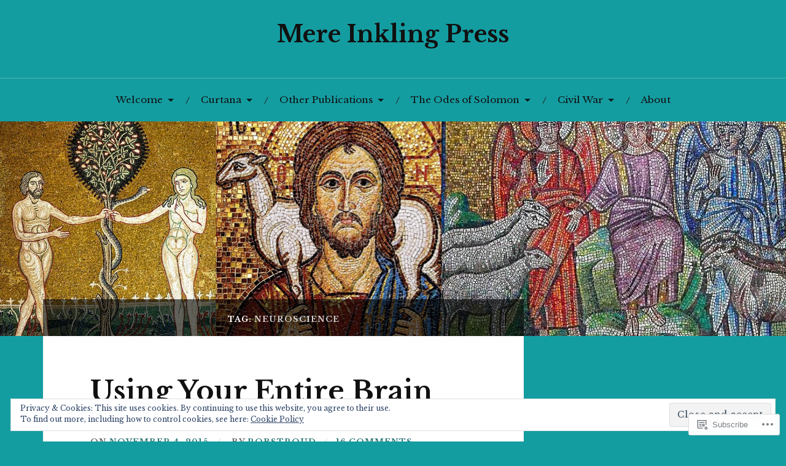

--- FILE ---
content_type: text/html; charset=UTF-8
request_url: https://mereinkling.net/tag/neuroscience/
body_size: 32712
content:
<!DOCTYPE html>
<html lang="en">
<head>
<meta charset="UTF-8">
<meta name="viewport" content="width=device-width, initial-scale=1">
<link rel="profile" href="http://gmpg.org/xfn/11">
<link rel="pingback" href="https://mereinkling.net/xmlrpc.php">

<title>Neuroscience &#8211; Mere Inkling Press</title>
<script type="text/javascript">
  WebFontConfig = {"google":{"families":["Libre+Baskerville:b:latin,latin-ext","Libre+Baskerville:r,i,b,bi:latin,latin-ext"]},"api_url":"https:\/\/fonts-api.wp.com\/css"};
  (function() {
    var wf = document.createElement('script');
    wf.src = '/wp-content/plugins/custom-fonts/js/webfont.js';
    wf.type = 'text/javascript';
    wf.async = 'true';
    var s = document.getElementsByTagName('script')[0];
    s.parentNode.insertBefore(wf, s);
	})();
</script><style id="jetpack-custom-fonts-css">.wf-active body{font-family:"Libre Baskerville",serif}.wf-active code, .wf-active kbd, .wf-active pre, .wf-active samp{font-family:"Libre Baskerville",serif}.wf-active .main-navigation ul > li + li:before{font-family:"Libre Baskerville",serif}.wf-active .entry-meta > span{font-family:"Libre Baskerville",serif}.wf-active .page-links{font-family:"Libre Baskerville",serif}.wf-active .tagcloud a, .wf-active .tags-links a{font-family:"Libre Baskerville",serif}.wf-active .post-navigation span{font-family:"Libre Baskerville",serif}.wf-active .entry-content{font-family:"Libre Baskerville",serif}.wf-active .entry-content .more-link{font-family:"Libre Baskerville",serif}.wf-active .entry-content blockquote cite{font-family:"Libre Baskerville",serif}.wf-active code, .wf-active kbd, .wf-active pre{font-family:"Libre Baskerville",serif}.wf-active .gallery-caption, .wf-active .wp-caption-text{font-family:"Libre Baskerville",serif}.wf-active .entry-content fieldset legend{font-family:"Libre Baskerville",serif}.wf-active .entry-content label{font-family:"Libre Baskerville",serif}.wf-active .entry-content input, .wf-active .entry-content textarea{font-family:"Libre Baskerville",serif}.wf-active .comments-title span a{font-family:"Libre Baskerville",serif}.wf-active .comment-metadata, .wf-active .comment-reply-link{font-family:"Libre Baskerville",serif}.wf-active .comment-navigation a{font-family:"Libre Baskerville",serif}.wf-active .comment-respond form label{font-family:"Libre Baskerville",serif}.wf-active .comment-respond input[type="text"], .wf-active .comment-respond textarea{font-family:"Libre Baskerville",serif}.wf-active .comment-respond input[type="submit"]{font-family:"Libre Baskerville",serif}.wf-active .comment-list #cancel-comment-reply-link{font-family:"Libre Baskerville",serif}.wf-active .search-field{font-family:"Libre Baskerville",serif}.wf-active .posts-navigation span{font-family:"Libre Baskerville",serif}.wf-active #infinite-handle span{font-family:"Libre Baskerville",serif}.wf-active .widget{font-family:"Libre Baskerville",serif}.wf-active .widget_authors a strong, .wf-active .widget_recent_comments .comment-author-link, .wf-active .widget_recent_comments .comment-author-link a{font-family:"Libre Baskerville",serif}.wf-active .widget .search-field{font-family:"Libre Baskerville",serif}.wf-active .widget_recent_entries a, .wf-active .widget_recent_entries a:focus, .wf-active .widget_recent_entries a:hover, .wf-active .widget_recent_entries a:visited{font-family:"Libre Baskerville",serif}.wf-active .widget_rss li a{font-family:"Libre Baskerville",serif}.wf-active .site-info{font-family:"Libre Baskerville",serif}@media screen and (max-width: 1000px){.wf-active .mobile-search .search-field{font-family:"Libre Baskerville",serif}}.wf-active h1, .wf-active h2, .wf-active h3, .wf-active h4, .wf-active h5, .wf-active h6{font-family:"Libre Baskerville",serif;font-style:normal;font-weight:700}.wf-active .site-title{font-weight:700;font-style:normal}.wf-active .site-description{font-style:normal;font-weight:700}.wf-active .entry-title{font-weight:700;font-style:normal}.wf-active .post-navigation h4{font-weight:700;font-style:normal}.wf-active .entry-content h1, .wf-active .entry-content h2, .wf-active .entry-content h3, .wf-active .entry-content h4, .wf-active .entry-content h5{font-weight:700;font-style:normal}.wf-active .entry-content h6{font-weight:700;font-style:normal}.wf-active .entry-content h1{font-style:normal;font-weight:700}.wf-active .entry-content h2{font-style:normal;font-weight:700}.wf-active .entry-content h3{font-style:normal;font-weight:700}.wf-active .entry-content h4{font-style:normal;font-weight:700}.wf-active .entry-content h5{font-style:normal;font-weight:700}.wf-active .entry-content h6{font-family:"Libre Baskerville",serif;font-weight:700;font-style:normal}.wf-active .entry-content th{font-weight:700;font-style:normal}.wf-active .comment-reply-title, .wf-active .comments-title{font-weight:700;font-style:normal}.wf-active .page-title{font-family:"Libre Baskerville",serif;font-weight:700;font-style:normal}.wf-active .widget-title{font-family:"Libre Baskerville",serif;font-weight:700;font-style:normal}@media screen and (max-width: 600px){.wf-active .site-title{font-style:normal;font-weight:700}}@media screen and (max-width: 600px){.wf-active .entry-title{font-style:normal;font-weight:700}}@media screen and (max-width: 500px){.wf-active .comment-reply-title, .wf-active .comments-title{font-style:normal;font-weight:700}}@media screen and (max-width: 500px){.wf-active .entry-title{font-style:normal;font-weight:700}}@media screen and (max-width: 500px){.wf-active .entry-content h1{font-style:normal;font-weight:700}}@media screen and (max-width: 500px){.wf-active .entry-content h2{font-style:normal;font-weight:700}}@media screen and (max-width: 500px){.wf-active .entry-content h3{font-style:normal;font-weight:700}}@media screen and (max-width: 500px){.wf-active .entry-content h4{font-style:normal;font-weight:700}}@media screen and (max-width: 500px){.wf-active .entry-content h5{font-style:normal;font-weight:700}}@media screen and (max-width: 440px){.wf-active .comment-reply-title, .wf-active .comments-title{font-style:normal;font-weight:700}}@media screen and (max-width: 440px){.wf-active .entry-title{font-style:normal;font-weight:700}}</style>
<meta name='robots' content='max-image-preview:large' />

<!-- Async WordPress.com Remote Login -->
<script id="wpcom_remote_login_js">
var wpcom_remote_login_extra_auth = '';
function wpcom_remote_login_remove_dom_node_id( element_id ) {
	var dom_node = document.getElementById( element_id );
	if ( dom_node ) { dom_node.parentNode.removeChild( dom_node ); }
}
function wpcom_remote_login_remove_dom_node_classes( class_name ) {
	var dom_nodes = document.querySelectorAll( '.' + class_name );
	for ( var i = 0; i < dom_nodes.length; i++ ) {
		dom_nodes[ i ].parentNode.removeChild( dom_nodes[ i ] );
	}
}
function wpcom_remote_login_final_cleanup() {
	wpcom_remote_login_remove_dom_node_classes( "wpcom_remote_login_msg" );
	wpcom_remote_login_remove_dom_node_id( "wpcom_remote_login_key" );
	wpcom_remote_login_remove_dom_node_id( "wpcom_remote_login_validate" );
	wpcom_remote_login_remove_dom_node_id( "wpcom_remote_login_js" );
	wpcom_remote_login_remove_dom_node_id( "wpcom_request_access_iframe" );
	wpcom_remote_login_remove_dom_node_id( "wpcom_request_access_styles" );
}

// Watch for messages back from the remote login
window.addEventListener( "message", function( e ) {
	if ( e.origin === "https://r-login.wordpress.com" ) {
		var data = {};
		try {
			data = JSON.parse( e.data );
		} catch( e ) {
			wpcom_remote_login_final_cleanup();
			return;
		}

		if ( data.msg === 'LOGIN' ) {
			// Clean up the login check iframe
			wpcom_remote_login_remove_dom_node_id( "wpcom_remote_login_key" );

			var id_regex = new RegExp( /^[0-9]+$/ );
			var token_regex = new RegExp( /^.*|.*|.*$/ );
			if (
				token_regex.test( data.token )
				&& id_regex.test( data.wpcomid )
			) {
				// We have everything we need to ask for a login
				var script = document.createElement( "script" );
				script.setAttribute( "id", "wpcom_remote_login_validate" );
				script.src = '/remote-login.php?wpcom_remote_login=validate'
					+ '&wpcomid=' + data.wpcomid
					+ '&token=' + encodeURIComponent( data.token )
					+ '&host=' + window.location.protocol
					+ '//' + window.location.hostname
					+ '&postid=81659'
					+ '&is_singular=';
				document.body.appendChild( script );
			}

			return;
		}

		// Safari ITP, not logged in, so redirect
		if ( data.msg === 'LOGIN-REDIRECT' ) {
			window.location = 'https://wordpress.com/log-in?redirect_to=' + window.location.href;
			return;
		}

		// Safari ITP, storage access failed, remove the request
		if ( data.msg === 'LOGIN-REMOVE' ) {
			var css_zap = 'html { -webkit-transition: margin-top 1s; transition: margin-top 1s; } /* 9001 */ html { margin-top: 0 !important; } * html body { margin-top: 0 !important; } @media screen and ( max-width: 782px ) { html { margin-top: 0 !important; } * html body { margin-top: 0 !important; } }';
			var style_zap = document.createElement( 'style' );
			style_zap.type = 'text/css';
			style_zap.appendChild( document.createTextNode( css_zap ) );
			document.body.appendChild( style_zap );

			var e = document.getElementById( 'wpcom_request_access_iframe' );
			e.parentNode.removeChild( e );

			document.cookie = 'wordpress_com_login_access=denied; path=/; max-age=31536000';

			return;
		}

		// Safari ITP
		if ( data.msg === 'REQUEST_ACCESS' ) {
			console.log( 'request access: safari' );

			// Check ITP iframe enable/disable knob
			if ( wpcom_remote_login_extra_auth !== 'safari_itp_iframe' ) {
				return;
			}

			// If we are in a "private window" there is no ITP.
			var private_window = false;
			try {
				var opendb = window.openDatabase( null, null, null, null );
			} catch( e ) {
				private_window = true;
			}

			if ( private_window ) {
				console.log( 'private window' );
				return;
			}

			var iframe = document.createElement( 'iframe' );
			iframe.id = 'wpcom_request_access_iframe';
			iframe.setAttribute( 'scrolling', 'no' );
			iframe.setAttribute( 'sandbox', 'allow-storage-access-by-user-activation allow-scripts allow-same-origin allow-top-navigation-by-user-activation' );
			iframe.src = 'https://r-login.wordpress.com/remote-login.php?wpcom_remote_login=request_access&origin=' + encodeURIComponent( data.origin ) + '&wpcomid=' + encodeURIComponent( data.wpcomid );

			var css = 'html { -webkit-transition: margin-top 1s; transition: margin-top 1s; } /* 9001 */ html { margin-top: 46px !important; } * html body { margin-top: 46px !important; } @media screen and ( max-width: 660px ) { html { margin-top: 71px !important; } * html body { margin-top: 71px !important; } #wpcom_request_access_iframe { display: block; height: 71px !important; } } #wpcom_request_access_iframe { border: 0px; height: 46px; position: fixed; top: 0; left: 0; width: 100%; min-width: 100%; z-index: 99999; background: #23282d; } ';

			var style = document.createElement( 'style' );
			style.type = 'text/css';
			style.id = 'wpcom_request_access_styles';
			style.appendChild( document.createTextNode( css ) );
			document.body.appendChild( style );

			document.body.appendChild( iframe );
		}

		if ( data.msg === 'DONE' ) {
			wpcom_remote_login_final_cleanup();
		}
	}
}, false );

// Inject the remote login iframe after the page has had a chance to load
// more critical resources
window.addEventListener( "DOMContentLoaded", function( e ) {
	var iframe = document.createElement( "iframe" );
	iframe.style.display = "none";
	iframe.setAttribute( "scrolling", "no" );
	iframe.setAttribute( "id", "wpcom_remote_login_key" );
	iframe.src = "https://r-login.wordpress.com/remote-login.php"
		+ "?wpcom_remote_login=key"
		+ "&origin=aHR0cHM6Ly9tZXJlaW5rbGluZy5uZXQ%3D"
		+ "&wpcomid=26930382"
		+ "&time=" + Math.floor( Date.now() / 1000 );
	document.body.appendChild( iframe );
}, false );
</script>
<link rel='dns-prefetch' href='//s0.wp.com' />
<link rel='dns-prefetch' href='//fonts-api.wp.com' />
<link rel="alternate" type="application/rss+xml" title="Mere Inkling Press &raquo; Feed" href="https://mereinkling.net/feed/" />
<link rel="alternate" type="application/rss+xml" title="Mere Inkling Press &raquo; Comments Feed" href="https://mereinkling.net/comments/feed/" />
<link rel="alternate" type="application/rss+xml" title="Mere Inkling Press &raquo; Neuroscience Tag Feed" href="https://mereinkling.net/tag/neuroscience/feed/" />
	<script type="text/javascript">
		/* <![CDATA[ */
		function addLoadEvent(func) {
			var oldonload = window.onload;
			if (typeof window.onload != 'function') {
				window.onload = func;
			} else {
				window.onload = function () {
					oldonload();
					func();
				}
			}
		}
		/* ]]> */
	</script>
	<style id='wp-emoji-styles-inline-css'>

	img.wp-smiley, img.emoji {
		display: inline !important;
		border: none !important;
		box-shadow: none !important;
		height: 1em !important;
		width: 1em !important;
		margin: 0 0.07em !important;
		vertical-align: -0.1em !important;
		background: none !important;
		padding: 0 !important;
	}
/*# sourceURL=wp-emoji-styles-inline-css */
</style>
<link crossorigin='anonymous' rel='stylesheet' id='all-css-2-1' href='/wp-content/plugins/gutenberg-core/v22.4.2/build/styles/block-library/style.min.css?m=1769608164i&cssminify=yes' type='text/css' media='all' />
<style id='wp-block-library-inline-css'>
.has-text-align-justify {
	text-align:justify;
}
.has-text-align-justify{text-align:justify;}

/*# sourceURL=wp-block-library-inline-css */
</style><style id='global-styles-inline-css'>
:root{--wp--preset--aspect-ratio--square: 1;--wp--preset--aspect-ratio--4-3: 4/3;--wp--preset--aspect-ratio--3-4: 3/4;--wp--preset--aspect-ratio--3-2: 3/2;--wp--preset--aspect-ratio--2-3: 2/3;--wp--preset--aspect-ratio--16-9: 16/9;--wp--preset--aspect-ratio--9-16: 9/16;--wp--preset--color--black: #000000;--wp--preset--color--cyan-bluish-gray: #abb8c3;--wp--preset--color--white: #ffffff;--wp--preset--color--pale-pink: #f78da7;--wp--preset--color--vivid-red: #cf2e2e;--wp--preset--color--luminous-vivid-orange: #ff6900;--wp--preset--color--luminous-vivid-amber: #fcb900;--wp--preset--color--light-green-cyan: #7bdcb5;--wp--preset--color--vivid-green-cyan: #00d084;--wp--preset--color--pale-cyan-blue: #8ed1fc;--wp--preset--color--vivid-cyan-blue: #0693e3;--wp--preset--color--vivid-purple: #9b51e0;--wp--preset--gradient--vivid-cyan-blue-to-vivid-purple: linear-gradient(135deg,rgb(6,147,227) 0%,rgb(155,81,224) 100%);--wp--preset--gradient--light-green-cyan-to-vivid-green-cyan: linear-gradient(135deg,rgb(122,220,180) 0%,rgb(0,208,130) 100%);--wp--preset--gradient--luminous-vivid-amber-to-luminous-vivid-orange: linear-gradient(135deg,rgb(252,185,0) 0%,rgb(255,105,0) 100%);--wp--preset--gradient--luminous-vivid-orange-to-vivid-red: linear-gradient(135deg,rgb(255,105,0) 0%,rgb(207,46,46) 100%);--wp--preset--gradient--very-light-gray-to-cyan-bluish-gray: linear-gradient(135deg,rgb(238,238,238) 0%,rgb(169,184,195) 100%);--wp--preset--gradient--cool-to-warm-spectrum: linear-gradient(135deg,rgb(74,234,220) 0%,rgb(151,120,209) 20%,rgb(207,42,186) 40%,rgb(238,44,130) 60%,rgb(251,105,98) 80%,rgb(254,248,76) 100%);--wp--preset--gradient--blush-light-purple: linear-gradient(135deg,rgb(255,206,236) 0%,rgb(152,150,240) 100%);--wp--preset--gradient--blush-bordeaux: linear-gradient(135deg,rgb(254,205,165) 0%,rgb(254,45,45) 50%,rgb(107,0,62) 100%);--wp--preset--gradient--luminous-dusk: linear-gradient(135deg,rgb(255,203,112) 0%,rgb(199,81,192) 50%,rgb(65,88,208) 100%);--wp--preset--gradient--pale-ocean: linear-gradient(135deg,rgb(255,245,203) 0%,rgb(182,227,212) 50%,rgb(51,167,181) 100%);--wp--preset--gradient--electric-grass: linear-gradient(135deg,rgb(202,248,128) 0%,rgb(113,206,126) 100%);--wp--preset--gradient--midnight: linear-gradient(135deg,rgb(2,3,129) 0%,rgb(40,116,252) 100%);--wp--preset--font-size--small: 13px;--wp--preset--font-size--medium: 20px;--wp--preset--font-size--large: 36px;--wp--preset--font-size--x-large: 42px;--wp--preset--font-family--albert-sans: 'Albert Sans', sans-serif;--wp--preset--font-family--alegreya: Alegreya, serif;--wp--preset--font-family--arvo: Arvo, serif;--wp--preset--font-family--bodoni-moda: 'Bodoni Moda', serif;--wp--preset--font-family--bricolage-grotesque: 'Bricolage Grotesque', sans-serif;--wp--preset--font-family--cabin: Cabin, sans-serif;--wp--preset--font-family--chivo: Chivo, sans-serif;--wp--preset--font-family--commissioner: Commissioner, sans-serif;--wp--preset--font-family--cormorant: Cormorant, serif;--wp--preset--font-family--courier-prime: 'Courier Prime', monospace;--wp--preset--font-family--crimson-pro: 'Crimson Pro', serif;--wp--preset--font-family--dm-mono: 'DM Mono', monospace;--wp--preset--font-family--dm-sans: 'DM Sans', sans-serif;--wp--preset--font-family--dm-serif-display: 'DM Serif Display', serif;--wp--preset--font-family--domine: Domine, serif;--wp--preset--font-family--eb-garamond: 'EB Garamond', serif;--wp--preset--font-family--epilogue: Epilogue, sans-serif;--wp--preset--font-family--fahkwang: Fahkwang, sans-serif;--wp--preset--font-family--figtree: Figtree, sans-serif;--wp--preset--font-family--fira-sans: 'Fira Sans', sans-serif;--wp--preset--font-family--fjalla-one: 'Fjalla One', sans-serif;--wp--preset--font-family--fraunces: Fraunces, serif;--wp--preset--font-family--gabarito: Gabarito, system-ui;--wp--preset--font-family--ibm-plex-mono: 'IBM Plex Mono', monospace;--wp--preset--font-family--ibm-plex-sans: 'IBM Plex Sans', sans-serif;--wp--preset--font-family--ibarra-real-nova: 'Ibarra Real Nova', serif;--wp--preset--font-family--instrument-serif: 'Instrument Serif', serif;--wp--preset--font-family--inter: Inter, sans-serif;--wp--preset--font-family--josefin-sans: 'Josefin Sans', sans-serif;--wp--preset--font-family--jost: Jost, sans-serif;--wp--preset--font-family--libre-baskerville: 'Libre Baskerville', serif;--wp--preset--font-family--libre-franklin: 'Libre Franklin', sans-serif;--wp--preset--font-family--literata: Literata, serif;--wp--preset--font-family--lora: Lora, serif;--wp--preset--font-family--merriweather: Merriweather, serif;--wp--preset--font-family--montserrat: Montserrat, sans-serif;--wp--preset--font-family--newsreader: Newsreader, serif;--wp--preset--font-family--noto-sans-mono: 'Noto Sans Mono', sans-serif;--wp--preset--font-family--nunito: Nunito, sans-serif;--wp--preset--font-family--open-sans: 'Open Sans', sans-serif;--wp--preset--font-family--overpass: Overpass, sans-serif;--wp--preset--font-family--pt-serif: 'PT Serif', serif;--wp--preset--font-family--petrona: Petrona, serif;--wp--preset--font-family--piazzolla: Piazzolla, serif;--wp--preset--font-family--playfair-display: 'Playfair Display', serif;--wp--preset--font-family--plus-jakarta-sans: 'Plus Jakarta Sans', sans-serif;--wp--preset--font-family--poppins: Poppins, sans-serif;--wp--preset--font-family--raleway: Raleway, sans-serif;--wp--preset--font-family--roboto: Roboto, sans-serif;--wp--preset--font-family--roboto-slab: 'Roboto Slab', serif;--wp--preset--font-family--rubik: Rubik, sans-serif;--wp--preset--font-family--rufina: Rufina, serif;--wp--preset--font-family--sora: Sora, sans-serif;--wp--preset--font-family--source-sans-3: 'Source Sans 3', sans-serif;--wp--preset--font-family--source-serif-4: 'Source Serif 4', serif;--wp--preset--font-family--space-mono: 'Space Mono', monospace;--wp--preset--font-family--syne: Syne, sans-serif;--wp--preset--font-family--texturina: Texturina, serif;--wp--preset--font-family--urbanist: Urbanist, sans-serif;--wp--preset--font-family--work-sans: 'Work Sans', sans-serif;--wp--preset--spacing--20: 0.44rem;--wp--preset--spacing--30: 0.67rem;--wp--preset--spacing--40: 1rem;--wp--preset--spacing--50: 1.5rem;--wp--preset--spacing--60: 2.25rem;--wp--preset--spacing--70: 3.38rem;--wp--preset--spacing--80: 5.06rem;--wp--preset--shadow--natural: 6px 6px 9px rgba(0, 0, 0, 0.2);--wp--preset--shadow--deep: 12px 12px 50px rgba(0, 0, 0, 0.4);--wp--preset--shadow--sharp: 6px 6px 0px rgba(0, 0, 0, 0.2);--wp--preset--shadow--outlined: 6px 6px 0px -3px rgb(255, 255, 255), 6px 6px rgb(0, 0, 0);--wp--preset--shadow--crisp: 6px 6px 0px rgb(0, 0, 0);}:where(body) { margin: 0; }:where(.is-layout-flex){gap: 0.5em;}:where(.is-layout-grid){gap: 0.5em;}body .is-layout-flex{display: flex;}.is-layout-flex{flex-wrap: wrap;align-items: center;}.is-layout-flex > :is(*, div){margin: 0;}body .is-layout-grid{display: grid;}.is-layout-grid > :is(*, div){margin: 0;}body{padding-top: 0px;padding-right: 0px;padding-bottom: 0px;padding-left: 0px;}:root :where(.wp-element-button, .wp-block-button__link){background-color: #32373c;border-width: 0;color: #fff;font-family: inherit;font-size: inherit;font-style: inherit;font-weight: inherit;letter-spacing: inherit;line-height: inherit;padding-top: calc(0.667em + 2px);padding-right: calc(1.333em + 2px);padding-bottom: calc(0.667em + 2px);padding-left: calc(1.333em + 2px);text-decoration: none;text-transform: inherit;}.has-black-color{color: var(--wp--preset--color--black) !important;}.has-cyan-bluish-gray-color{color: var(--wp--preset--color--cyan-bluish-gray) !important;}.has-white-color{color: var(--wp--preset--color--white) !important;}.has-pale-pink-color{color: var(--wp--preset--color--pale-pink) !important;}.has-vivid-red-color{color: var(--wp--preset--color--vivid-red) !important;}.has-luminous-vivid-orange-color{color: var(--wp--preset--color--luminous-vivid-orange) !important;}.has-luminous-vivid-amber-color{color: var(--wp--preset--color--luminous-vivid-amber) !important;}.has-light-green-cyan-color{color: var(--wp--preset--color--light-green-cyan) !important;}.has-vivid-green-cyan-color{color: var(--wp--preset--color--vivid-green-cyan) !important;}.has-pale-cyan-blue-color{color: var(--wp--preset--color--pale-cyan-blue) !important;}.has-vivid-cyan-blue-color{color: var(--wp--preset--color--vivid-cyan-blue) !important;}.has-vivid-purple-color{color: var(--wp--preset--color--vivid-purple) !important;}.has-black-background-color{background-color: var(--wp--preset--color--black) !important;}.has-cyan-bluish-gray-background-color{background-color: var(--wp--preset--color--cyan-bluish-gray) !important;}.has-white-background-color{background-color: var(--wp--preset--color--white) !important;}.has-pale-pink-background-color{background-color: var(--wp--preset--color--pale-pink) !important;}.has-vivid-red-background-color{background-color: var(--wp--preset--color--vivid-red) !important;}.has-luminous-vivid-orange-background-color{background-color: var(--wp--preset--color--luminous-vivid-orange) !important;}.has-luminous-vivid-amber-background-color{background-color: var(--wp--preset--color--luminous-vivid-amber) !important;}.has-light-green-cyan-background-color{background-color: var(--wp--preset--color--light-green-cyan) !important;}.has-vivid-green-cyan-background-color{background-color: var(--wp--preset--color--vivid-green-cyan) !important;}.has-pale-cyan-blue-background-color{background-color: var(--wp--preset--color--pale-cyan-blue) !important;}.has-vivid-cyan-blue-background-color{background-color: var(--wp--preset--color--vivid-cyan-blue) !important;}.has-vivid-purple-background-color{background-color: var(--wp--preset--color--vivid-purple) !important;}.has-black-border-color{border-color: var(--wp--preset--color--black) !important;}.has-cyan-bluish-gray-border-color{border-color: var(--wp--preset--color--cyan-bluish-gray) !important;}.has-white-border-color{border-color: var(--wp--preset--color--white) !important;}.has-pale-pink-border-color{border-color: var(--wp--preset--color--pale-pink) !important;}.has-vivid-red-border-color{border-color: var(--wp--preset--color--vivid-red) !important;}.has-luminous-vivid-orange-border-color{border-color: var(--wp--preset--color--luminous-vivid-orange) !important;}.has-luminous-vivid-amber-border-color{border-color: var(--wp--preset--color--luminous-vivid-amber) !important;}.has-light-green-cyan-border-color{border-color: var(--wp--preset--color--light-green-cyan) !important;}.has-vivid-green-cyan-border-color{border-color: var(--wp--preset--color--vivid-green-cyan) !important;}.has-pale-cyan-blue-border-color{border-color: var(--wp--preset--color--pale-cyan-blue) !important;}.has-vivid-cyan-blue-border-color{border-color: var(--wp--preset--color--vivid-cyan-blue) !important;}.has-vivid-purple-border-color{border-color: var(--wp--preset--color--vivid-purple) !important;}.has-vivid-cyan-blue-to-vivid-purple-gradient-background{background: var(--wp--preset--gradient--vivid-cyan-blue-to-vivid-purple) !important;}.has-light-green-cyan-to-vivid-green-cyan-gradient-background{background: var(--wp--preset--gradient--light-green-cyan-to-vivid-green-cyan) !important;}.has-luminous-vivid-amber-to-luminous-vivid-orange-gradient-background{background: var(--wp--preset--gradient--luminous-vivid-amber-to-luminous-vivid-orange) !important;}.has-luminous-vivid-orange-to-vivid-red-gradient-background{background: var(--wp--preset--gradient--luminous-vivid-orange-to-vivid-red) !important;}.has-very-light-gray-to-cyan-bluish-gray-gradient-background{background: var(--wp--preset--gradient--very-light-gray-to-cyan-bluish-gray) !important;}.has-cool-to-warm-spectrum-gradient-background{background: var(--wp--preset--gradient--cool-to-warm-spectrum) !important;}.has-blush-light-purple-gradient-background{background: var(--wp--preset--gradient--blush-light-purple) !important;}.has-blush-bordeaux-gradient-background{background: var(--wp--preset--gradient--blush-bordeaux) !important;}.has-luminous-dusk-gradient-background{background: var(--wp--preset--gradient--luminous-dusk) !important;}.has-pale-ocean-gradient-background{background: var(--wp--preset--gradient--pale-ocean) !important;}.has-electric-grass-gradient-background{background: var(--wp--preset--gradient--electric-grass) !important;}.has-midnight-gradient-background{background: var(--wp--preset--gradient--midnight) !important;}.has-small-font-size{font-size: var(--wp--preset--font-size--small) !important;}.has-medium-font-size{font-size: var(--wp--preset--font-size--medium) !important;}.has-large-font-size{font-size: var(--wp--preset--font-size--large) !important;}.has-x-large-font-size{font-size: var(--wp--preset--font-size--x-large) !important;}.has-albert-sans-font-family{font-family: var(--wp--preset--font-family--albert-sans) !important;}.has-alegreya-font-family{font-family: var(--wp--preset--font-family--alegreya) !important;}.has-arvo-font-family{font-family: var(--wp--preset--font-family--arvo) !important;}.has-bodoni-moda-font-family{font-family: var(--wp--preset--font-family--bodoni-moda) !important;}.has-bricolage-grotesque-font-family{font-family: var(--wp--preset--font-family--bricolage-grotesque) !important;}.has-cabin-font-family{font-family: var(--wp--preset--font-family--cabin) !important;}.has-chivo-font-family{font-family: var(--wp--preset--font-family--chivo) !important;}.has-commissioner-font-family{font-family: var(--wp--preset--font-family--commissioner) !important;}.has-cormorant-font-family{font-family: var(--wp--preset--font-family--cormorant) !important;}.has-courier-prime-font-family{font-family: var(--wp--preset--font-family--courier-prime) !important;}.has-crimson-pro-font-family{font-family: var(--wp--preset--font-family--crimson-pro) !important;}.has-dm-mono-font-family{font-family: var(--wp--preset--font-family--dm-mono) !important;}.has-dm-sans-font-family{font-family: var(--wp--preset--font-family--dm-sans) !important;}.has-dm-serif-display-font-family{font-family: var(--wp--preset--font-family--dm-serif-display) !important;}.has-domine-font-family{font-family: var(--wp--preset--font-family--domine) !important;}.has-eb-garamond-font-family{font-family: var(--wp--preset--font-family--eb-garamond) !important;}.has-epilogue-font-family{font-family: var(--wp--preset--font-family--epilogue) !important;}.has-fahkwang-font-family{font-family: var(--wp--preset--font-family--fahkwang) !important;}.has-figtree-font-family{font-family: var(--wp--preset--font-family--figtree) !important;}.has-fira-sans-font-family{font-family: var(--wp--preset--font-family--fira-sans) !important;}.has-fjalla-one-font-family{font-family: var(--wp--preset--font-family--fjalla-one) !important;}.has-fraunces-font-family{font-family: var(--wp--preset--font-family--fraunces) !important;}.has-gabarito-font-family{font-family: var(--wp--preset--font-family--gabarito) !important;}.has-ibm-plex-mono-font-family{font-family: var(--wp--preset--font-family--ibm-plex-mono) !important;}.has-ibm-plex-sans-font-family{font-family: var(--wp--preset--font-family--ibm-plex-sans) !important;}.has-ibarra-real-nova-font-family{font-family: var(--wp--preset--font-family--ibarra-real-nova) !important;}.has-instrument-serif-font-family{font-family: var(--wp--preset--font-family--instrument-serif) !important;}.has-inter-font-family{font-family: var(--wp--preset--font-family--inter) !important;}.has-josefin-sans-font-family{font-family: var(--wp--preset--font-family--josefin-sans) !important;}.has-jost-font-family{font-family: var(--wp--preset--font-family--jost) !important;}.has-libre-baskerville-font-family{font-family: var(--wp--preset--font-family--libre-baskerville) !important;}.has-libre-franklin-font-family{font-family: var(--wp--preset--font-family--libre-franklin) !important;}.has-literata-font-family{font-family: var(--wp--preset--font-family--literata) !important;}.has-lora-font-family{font-family: var(--wp--preset--font-family--lora) !important;}.has-merriweather-font-family{font-family: var(--wp--preset--font-family--merriweather) !important;}.has-montserrat-font-family{font-family: var(--wp--preset--font-family--montserrat) !important;}.has-newsreader-font-family{font-family: var(--wp--preset--font-family--newsreader) !important;}.has-noto-sans-mono-font-family{font-family: var(--wp--preset--font-family--noto-sans-mono) !important;}.has-nunito-font-family{font-family: var(--wp--preset--font-family--nunito) !important;}.has-open-sans-font-family{font-family: var(--wp--preset--font-family--open-sans) !important;}.has-overpass-font-family{font-family: var(--wp--preset--font-family--overpass) !important;}.has-pt-serif-font-family{font-family: var(--wp--preset--font-family--pt-serif) !important;}.has-petrona-font-family{font-family: var(--wp--preset--font-family--petrona) !important;}.has-piazzolla-font-family{font-family: var(--wp--preset--font-family--piazzolla) !important;}.has-playfair-display-font-family{font-family: var(--wp--preset--font-family--playfair-display) !important;}.has-plus-jakarta-sans-font-family{font-family: var(--wp--preset--font-family--plus-jakarta-sans) !important;}.has-poppins-font-family{font-family: var(--wp--preset--font-family--poppins) !important;}.has-raleway-font-family{font-family: var(--wp--preset--font-family--raleway) !important;}.has-roboto-font-family{font-family: var(--wp--preset--font-family--roboto) !important;}.has-roboto-slab-font-family{font-family: var(--wp--preset--font-family--roboto-slab) !important;}.has-rubik-font-family{font-family: var(--wp--preset--font-family--rubik) !important;}.has-rufina-font-family{font-family: var(--wp--preset--font-family--rufina) !important;}.has-sora-font-family{font-family: var(--wp--preset--font-family--sora) !important;}.has-source-sans-3-font-family{font-family: var(--wp--preset--font-family--source-sans-3) !important;}.has-source-serif-4-font-family{font-family: var(--wp--preset--font-family--source-serif-4) !important;}.has-space-mono-font-family{font-family: var(--wp--preset--font-family--space-mono) !important;}.has-syne-font-family{font-family: var(--wp--preset--font-family--syne) !important;}.has-texturina-font-family{font-family: var(--wp--preset--font-family--texturina) !important;}.has-urbanist-font-family{font-family: var(--wp--preset--font-family--urbanist) !important;}.has-work-sans-font-family{font-family: var(--wp--preset--font-family--work-sans) !important;}
/*# sourceURL=global-styles-inline-css */
</style>

<style id='classic-theme-styles-inline-css'>
.wp-block-button__link{background-color:#32373c;border-radius:9999px;box-shadow:none;color:#fff;font-size:1.125em;padding:calc(.667em + 2px) calc(1.333em + 2px);text-decoration:none}.wp-block-file__button{background:#32373c;color:#fff}.wp-block-accordion-heading{margin:0}.wp-block-accordion-heading__toggle{background-color:inherit!important;color:inherit!important}.wp-block-accordion-heading__toggle:not(:focus-visible){outline:none}.wp-block-accordion-heading__toggle:focus,.wp-block-accordion-heading__toggle:hover{background-color:inherit!important;border:none;box-shadow:none;color:inherit;padding:var(--wp--preset--spacing--20,1em) 0;text-decoration:none}.wp-block-accordion-heading__toggle:focus-visible{outline:auto;outline-offset:0}
/*# sourceURL=/wp-content/plugins/gutenberg-core/v22.4.2/build/styles/block-library/classic.min.css */
</style>
<link crossorigin='anonymous' rel='stylesheet' id='all-css-4-1' href='/_static/??-eJx9jsEKwjAQRH/IzVJprR7Eb2nSVaPZZskmLf69EaEKgpc5DO8Ng4uAi1OmKaOEcvGToos2RHdX3JpmbxpQzxIIEs2mxdFrXgnQ/AhknOoGv4a4wGcrUe1ZhvwimEY/UCCu2D9tkeqAtZJIFWqyLwz5WkX98d41SrEY4kwuDeeM67MTH5u+2/fdYde2tye6Qlgm&cssminify=yes' type='text/css' media='all' />
<style id='lovecraft-style-inline-css'>
.cat-links, .tags-links { clip: rect(1px, 1px, 1px, 1px); height: 1px; position: absolute; overflow: hidden; width: 1px; }
/*# sourceURL=lovecraft-style-inline-css */
</style>
<link rel='stylesheet' id='lovecraft-fonts-css' href='https://fonts-api.wp.com/css?family=Playfair+Display%3A400%2C700%2C400italic%7CLato%3A400%2C400italic%2C700%2C700italic%2C900%2C900italic&#038;subset=latin%2Clatin-ext&#038;ver=6.9-RC2-61304' media='all' />
<link crossorigin='anonymous' rel='stylesheet' id='all-css-6-1' href='/_static/??-eJx9jtsKwjAQRH/IuHipxQfxUyRdtjE12Q3ZpMW/twUfKopvc2DOMDAlg8KFuECsJoXqPCsMVJLFx5tBK8PNM4IjpuxnQX/HLapuYLVZ7hRJIdUOgoyE2fYFliUtz0BmSijxS1odydQFcXN0MLdW+E9yJCYI2uKFP8D0wfq8qNd42bXNYd+eT8dmeAFssmIY&cssminify=yes' type='text/css' media='all' />
<link crossorigin='anonymous' rel='stylesheet' id='print-css-7-1' href='/wp-content/mu-plugins/global-print/global-print.css?m=1465851035i&cssminify=yes' type='text/css' media='print' />
<style id='jetpack-global-styles-frontend-style-inline-css'>
:root { --font-headings: unset; --font-base: unset; --font-headings-default: -apple-system,BlinkMacSystemFont,"Segoe UI",Roboto,Oxygen-Sans,Ubuntu,Cantarell,"Helvetica Neue",sans-serif; --font-base-default: -apple-system,BlinkMacSystemFont,"Segoe UI",Roboto,Oxygen-Sans,Ubuntu,Cantarell,"Helvetica Neue",sans-serif;}
/*# sourceURL=jetpack-global-styles-frontend-style-inline-css */
</style>
<link crossorigin='anonymous' rel='stylesheet' id='all-css-10-1' href='/wp-content/themes/h4/global.css?m=1420737423i&cssminify=yes' type='text/css' media='all' />
<script type="text/javascript" id="wpcom-actionbar-placeholder-js-extra">
/* <![CDATA[ */
var actionbardata = {"siteID":"26930382","postID":"0","siteURL":"https://mereinkling.net","xhrURL":"https://mereinkling.net/wp-admin/admin-ajax.php","nonce":"5052146ce4","isLoggedIn":"","statusMessage":"","subsEmailDefault":"instantly","proxyScriptUrl":"https://s0.wp.com/wp-content/js/wpcom-proxy-request.js?m=1513050504i&amp;ver=20211021","i18n":{"followedText":"New posts from this site will now appear in your \u003Ca href=\"https://wordpress.com/reader\"\u003EReader\u003C/a\u003E","foldBar":"Collapse this bar","unfoldBar":"Expand this bar","shortLinkCopied":"Shortlink copied to clipboard."}};
//# sourceURL=wpcom-actionbar-placeholder-js-extra
/* ]]> */
</script>
<script type="text/javascript" id="jetpack-mu-wpcom-settings-js-before">
/* <![CDATA[ */
var JETPACK_MU_WPCOM_SETTINGS = {"assetsUrl":"https://s0.wp.com/wp-content/mu-plugins/jetpack-mu-wpcom-plugin/sun/jetpack_vendor/automattic/jetpack-mu-wpcom/src/build/"};
//# sourceURL=jetpack-mu-wpcom-settings-js-before
/* ]]> */
</script>
<script crossorigin='anonymous' type='text/javascript'  src='/wp-content/js/rlt-proxy.js?m=1720530689i'></script>
<script type="text/javascript" id="rlt-proxy-js-after">
/* <![CDATA[ */
	rltInitialize( {"token":null,"iframeOrigins":["https:\/\/widgets.wp.com"]} );
//# sourceURL=rlt-proxy-js-after
/* ]]> */
</script>
<link rel="EditURI" type="application/rsd+xml" title="RSD" href="https://mereinkling.wordpress.com/xmlrpc.php?rsd" />
<meta name="generator" content="WordPress.com" />

<!-- Jetpack Open Graph Tags -->
<meta property="og:type" content="website" />
<meta property="og:title" content="Neuroscience &#8211; Mere Inkling Press" />
<meta property="og:url" content="https://mereinkling.net/tag/neuroscience/" />
<meta property="og:site_name" content="Mere Inkling Press" />
<meta property="og:image" content="https://mereinkling.net/wp-content/uploads/2019/06/small-lion-copy.png?w=200" />
<meta property="og:image:width" content="200" />
<meta property="og:image:height" content="200" />
<meta property="og:image:alt" content="" />
<meta property="og:locale" content="en_US" />
<meta name="twitter:creator" content="@MereInkling" />
<meta name="twitter:site" content="@MereInkling" />

<!-- End Jetpack Open Graph Tags -->
<link rel='openid.server' href='https://mereinkling.net/?openidserver=1' />
<link rel='openid.delegate' href='https://mereinkling.net/' />
<link rel="search" type="application/opensearchdescription+xml" href="https://mereinkling.net/osd.xml" title="Mere Inkling Press" />
<link rel="search" type="application/opensearchdescription+xml" href="https://s1.wp.com/opensearch.xml" title="WordPress.com" />
<meta name="theme-color" content="#149da1" />
		<style type="text/css">
			.recentcomments a {
				display: inline !important;
				padding: 0 !important;
				margin: 0 !important;
			}

			table.recentcommentsavatartop img.avatar, table.recentcommentsavatarend img.avatar {
				border: 0px;
				margin: 0;
			}

			table.recentcommentsavatartop a, table.recentcommentsavatarend a {
				border: 0px !important;
				background-color: transparent !important;
			}

			td.recentcommentsavatarend, td.recentcommentsavatartop {
				padding: 0px 0px 1px 0px;
				margin: 0px;
			}

			td.recentcommentstextend {
				border: none !important;
				padding: 0px 0px 2px 10px;
			}

			.rtl td.recentcommentstextend {
				padding: 0px 10px 2px 0px;
			}

			td.recentcommentstexttop {
				border: none;
				padding: 0px 0px 0px 10px;
			}

			.rtl td.recentcommentstexttop {
				padding: 0px 10px 0px 0px;
			}
		</style>
		<meta name="description" content="Posts about Neuroscience written by robstroud" />
<style type="text/css" id="custom-background-css">
body.custom-background { background-color: #149da1; }
</style>
	<style type="text/css" id="custom-colors-css">.entry-content .page-links a:hover { color: #0C0C0C;}
.footer-widgets .tagcloud a:hover { color: #0C0C0C;}
.tags-links a:hover, .tagcloud a:hover { color: #0C0C0C;}
.sticky-post, .sticky-post .genericon { color: #0C0C0C;}
#infinite-handle span:hover { color: #0C0C0C;}
.main-navigation ul ul a, .main-navigation ul ul a:visited { color: #FFFFFF;}
.button:hover, button:hover, input[type="submit"]:hover, input[type="reset"]:hover, input[type="button"]:hover { color: #0C0C0C;}
.mobile-search, .mobile-search .search-field, .toggle-active .main-navigation li { border-color: #dddddd;}
.mobile-search, .mobile-search .search-field, .toggle-active .main-navigation li { border-color: rgba( 221, 221, 221, 0.3 );}
.toggles, .hentry, #wp-calendar th:first-child, #wp-calendar tbody td:first-child, #wp-calendar thead, #wp-calendar th, #wp-calendar td, .widget ul ul li:first-child, .main-navigation, .widget li, .widget + .widget, .site-footer { border-color: #dddddd;}
.toggles, .hentry, #wp-calendar th:first-child, #wp-calendar tbody td:first-child, #wp-calendar thead, #wp-calendar th, #wp-calendar td, .widget ul ul li:first-child, .main-navigation, .widget li, .widget + .widget, .site-footer { border-color: rgba( 221, 221, 221, 0.3 );}
#secondary a, #secondary a:visited, #secondary a:hover, #secondary a:active, #secondary a:focus { color: #111111;}
.main-navigation a, .main-navigation a:visited { color: #111111;}
.menu-toggle .bar { background-color: #111111;}
.site-title a, .site-title a:visited { color: #111111;}
.search-toggle { color: #111111;}
.site-description { color: #111111;}
#secondary { color: #111111;}
#wp-calendar, #wp-calendar caption, #wp-calendar tfoot a, #wp-calendar tfoot a:visited { color: #111111;}
.footer-widgets #wp-calendar { color: #111111;}
.widget_recent_comments .comment-author-link, .widget_recent_comments .comment-author-link a, .widget_authors a strong { color: #111111;}
#secondary .wp-caption-text, #secondary .gallery-caption { color: #111111;}
.main-navigation ul > li + li:before { color: #1E1E1E;}
.widget_archive li, .widget_categories li, .widget_meta li, .widget_nav_menu li, .widget_pages { color: #1E1E1E;}
.widget_archive li:before, .widget_categories li:before, .widget_meta li:before, .widget_nav_menu li:before, .widget_pages li:before, .widget_authors ul ul li:before, .widget_recent_comments li:before { color: #1E1E1E;}
body, .toggles { background-color: #149da1;}
a, a:visited, a:hover, a:active, a:focus { color: #307777;}
.comments-title span a, .comments-title span a:visited { color: #307777;}
.mobile-search .search-submit:hover { color: #307777;}
.entry-meta a, .entry-meta a:visited { color: #307777;}
.footer-widgets #wp-calendar thead th { color: #307777;}
.entry-meta a:hover, .entry-meta a:focus, .entry-meta a:active { border-bottom-color: #307777;}
.post-navigation a:hover, .post-navigation a:focus, .post-navigation a:active { color: #307777;}
.comment-navigation a:hover, .comment-navigation a:focus, .comment-navigation a:active { color: #307777;}
.search-submit:hover .genericon, .search-submit:focus .genericon, .search-submit:active .genericon { color: #307777;}
.main-navigation ul li:hover > a { color: #081F1F;}
#secondary #wp-calendar thead th, #wp-calendar tfoot a:hover { color: #081F1F;}
.search-toggle:hover, .search-toggle:active, .search-toggle:focus { color: #081F1F;}
.main-navigation ul > .page_item_has_children > a:after, .main-navigation ul > .menu-item-has-children > a:after { border-top-color: #081F1F;}
.main-navigation a:hover, .main-navigation a:active, .main-navigation a:focus { color: #081F1F;}
.toggle-active .main-navigation a, .toggle-active .main-navigation a:visited { color: #081F1F;}
.site-title a:hover, .site-title a:focus, .site-title a:active { color: #081F1F;}
.search-toggle.active { color: #081F1F;}
.menu-toggle.active .bar { background-color: #081F1F;}
.menu-toggle:hover .bar, .menu-toggle:active .bar, .menu-toggle:focus .bar { background-color: #081F1F;}
.toggle-active .main-navigation ul ul li:hover > a { color: #081F1F;}
.toggle-active .main-navigation ul ul a:hover, .toggle-active .main-navigation ul ul a:active, .toggle-active .main-navigation ul ul a:focus { color: #081F1F;}
.menu-toggle:hover .bar, .menu-toggle:active .bar, .menu-toggle:focus .bar { background-color: #081F1F;}
.main-navigation ul ul li:hover > a { color: #49B5B5;}
.main-navigation ul ul a:hover, .main-navigation ul ul a:active, .main-navigation ul ul a:focus { color: #49B5B5;}
.site-info a:hover, .site-info a:focus, .site-info a:active { color: #398D8D;}
.comment-author a:hover { color: #266363;}
.entry-content blockquote:after { color: #2B6D6D;}
.site-info .sep { color: #398D8D;}
.entry-content .page-links a:hover { background-color: #398d8d;}
.bypostauthor .comment-author img { background-color: #398d8d;}
#infinite-handle span:hover { background-color: #398d8d;}
.tags-links a:hover:before, .tagcloud a:hover:before { border-right-color: #398d8d;}
.rtl .tags-links a:hover:before, .rtl .tagcloud a:hover:before { border-left-color: #398d8d;}
.sticky-post { background-color: #398d8d;}
.sticky-post:after { border-left-color: #398d8d;}
.sticky-post:after { border-right-color: #398d8d;}
.widget-title, .jetpack-recipe-title { border-color: #398d8d;}
.tags-links a:hover, .tagcloud a:hover { background-color: #398d8d;}
.footer-widgets .tagcloud a:hover { background-color: #398d8d;}
.footer-widgets .tagcloud a:hover:before { border-right-color: #398d8d;}
.rtl .footer-widgets .tagcloud a:hover:before { border-left-color: #398d8d;}
.button:hover, button:hover, input[type="submit"]:hover, input[type="reset"]:hover, input[type="button"]:hover { background-color: #398d8d;}
</style>
<link rel="icon" href="https://mereinkling.net/wp-content/uploads/2019/06/small-lion-copy.png?w=32" sizes="32x32" />
<link rel="icon" href="https://mereinkling.net/wp-content/uploads/2019/06/small-lion-copy.png?w=192" sizes="192x192" />
<link rel="apple-touch-icon" href="https://mereinkling.net/wp-content/uploads/2019/06/small-lion-copy.png?w=180" />
<meta name="msapplication-TileImage" content="https://mereinkling.net/wp-content/uploads/2019/06/small-lion-copy.png?w=270" />
<link crossorigin='anonymous' rel='stylesheet' id='all-css-0-3' href='/_static/??-eJyVjtsKwkAMRH/INtQL6oP4KbLdhpI2e6FJWPx7V7yAL6KPZ2Y4DJTc+BQVo0KwJrONFAUm1Oz8/GQQi3Ch6KHn5GcBKZRxab3ICn4WhDQYo4B3SzJBfm9ewZ++xyEjHir24hfKSqluP6gNFL+JCw0jqgBabdNM2LAroBgyO61vRa+Md8E5nLr9bnM8dNtuPd0ACCt15g==&cssminify=yes' type='text/css' media='all' />
</head>

<body class="archive tag tag-neuroscience tag-27026 custom-background wp-embed-responsive wp-theme-publovecraft customizer-styles-applied jetpack-reblog-enabled categories-hidden tags-hidden custom-colors">
<div id="page" class="hfeed site">
	<a class="skip-link screen-reader-text" href="#content">Skip to content</a>

	<header id="masthead" class="site-header" role="banner">
		<div class="site-branding">
							<a href="https://mereinkling.net/" class="site-logo-link" rel="home" itemprop="url"></a>						<h1 class="site-title"><a href="https://mereinkling.net/" rel="home">Mere Inkling Press</a></h1>
			<p class="site-description"></p>
		</div><!-- .site-branding -->

		<div class="toggles clear">
			<button class="menu-toggle toggle" aria-controls="primary-menu" aria-expanded="false">
				<div class="bar"></div>
				<div class="bar"></div>
				<div class="bar"></div>
				<span class="screen-reader-text">Menu</span>
			</button><!-- .menu-toggle -->
			<button class="search-toggle toggle">
				<div class="genericon genericon-search" aria-expanded="false">
					<span class="screen-reader-text">Search</span>
				</div><!-- .genericon-search -->
			</button><!-- .search-toggle -->
		</div><!-- .toggles -->

		<nav id="site-navigation" class="main-navigation" role="navigation">
			<div class="menu-main-menu-container"><ul id="primary-menu" class="menu"><li id="menu-item-2134" class="menu-item menu-item-type-post_type menu-item-object-page menu-item-has-children menu-item-2134"><a href="https://mereinkling.net/welcome/">Welcome</a>
<ul class="sub-menu">
	<li id="menu-item-2136" class="menu-item menu-item-type-post_type menu-item-object-page menu-item-2136"><a href="https://mereinkling.net/mercy/">Mercy</a></li>
	<li id="menu-item-2135" class="menu-item menu-item-type-post_type menu-item-object-page menu-item-2135"><a href="https://mereinkling.net/contact/">Contact</a></li>
</ul>
</li>
<li id="menu-item-2151" class="menu-item menu-item-type-post_type menu-item-object-page menu-item-has-children menu-item-2151"><a href="https://mereinkling.net/curtana-2/">Curtana</a>
<ul class="sub-menu">
	<li id="menu-item-2153" class="menu-item menu-item-type-post_type menu-item-object-page menu-item-2153"><a href="https://mereinkling.net/curtana-2/curtana-title/">Curtana&#8217;s Title</a></li>
</ul>
</li>
<li id="menu-item-99944" class="menu-item menu-item-type-post_type menu-item-object-page menu-item-has-children menu-item-99944"><a href="https://mereinkling.net/publications/">Other Publications</a>
<ul class="sub-menu">
	<li id="menu-item-99945" class="menu-item menu-item-type-post_type menu-item-object-page menu-item-99945"><a href="https://mereinkling.net/charlesson/">Author Robert Charlesson</a></li>
</ul>
</li>
<li id="menu-item-2127" class="menu-item menu-item-type-post_type menu-item-object-page menu-item-has-children menu-item-2127"><a href="https://mereinkling.net/odes/">The Odes of Solomon</a>
<ul class="sub-menu">
	<li id="menu-item-2132" class="menu-item menu-item-type-post_type menu-item-object-page menu-item-2132"><a href="https://mereinkling.net/odes/ode-three/">Ode Three</a></li>
	<li id="menu-item-2131" class="menu-item menu-item-type-post_type menu-item-object-page menu-item-2131"><a href="https://mereinkling.net/odes/ode-four/">Ode Four</a></li>
	<li id="menu-item-2129" class="menu-item menu-item-type-post_type menu-item-object-page menu-item-2129"><a href="https://mereinkling.net/odes/ode-five/">Ode Five</a></li>
	<li id="menu-item-2130" class="menu-item menu-item-type-post_type menu-item-object-page menu-item-2130"><a href="https://mereinkling.net/odes/ode-six/">Ode Six</a></li>
	<li id="menu-item-2128" class="menu-item menu-item-type-post_type menu-item-object-page menu-item-2128"><a href="https://mereinkling.net/odes/ode-seven/">Ode Seven</a></li>
</ul>
</li>
<li id="menu-item-2133" class="menu-item menu-item-type-post_type menu-item-object-page menu-item-has-children menu-item-2133"><a href="https://mereinkling.net/civil-war/">Civil War</a>
<ul class="sub-menu">
	<li id="menu-item-2193" class="menu-item menu-item-type-post_type menu-item-object-page menu-item-has-children menu-item-2193"><a href="https://mereinkling.net/civil-war/fifth-iowa-cavalry/">Fifth Iowa Cavalry</a>
	<ul class="sub-menu">
		<li id="menu-item-2191" class="menu-item menu-item-type-post_type menu-item-object-page menu-item-2191"><a href="https://mereinkling.net/civil-war/fifth-iowa-cavalry/fifth-iowa-cavalry-history/">Fifth Cavalry History</a></li>
		<li id="menu-item-2189" class="menu-item menu-item-type-post_type menu-item-object-page menu-item-2189"><a href="https://mereinkling.net/civil-war/fifth-iowa-cavalry/fifth-cavalry-roster/">Fifth Cavalry Roster</a></li>
		<li id="menu-item-2190" class="menu-item menu-item-type-post_type menu-item-object-page menu-item-has-children menu-item-2190"><a href="https://mereinkling.net/civil-war/fifth-iowa-cavalry/fifth-cavalry-battles/">Fifth Cavalry Battles</a>
		<ul class="sub-menu">
			<li id="menu-item-2192" class="menu-item menu-item-type-post_type menu-item-object-page menu-item-2192"><a href="https://mereinkling.net/civil-war/fifth-iowa-cavalry/fifth-cavalry-battles/naughtons-irish-cavalry/">Naughton&#8217;s Irish Cavalry</a></li>
		</ul>
</li>
	</ul>
</li>
	<li id="menu-item-2194" class="menu-item menu-item-type-post_type menu-item-object-page menu-item-has-children menu-item-2194"><a href="https://mereinkling.net/civil-war/fifth-iowa-infantry/">Fifth Iowa Infantry</a>
	<ul class="sub-menu">
		<li id="menu-item-2204" class="menu-item menu-item-type-post_type menu-item-object-page menu-item-has-children menu-item-2204"><a href="https://mereinkling.net/civil-war/fifth-iowa-infantry/fifth-infantry-history/">Fifth Infantry History</a>
		<ul class="sub-menu">
			<li id="menu-item-2205" class="menu-item menu-item-type-post_type menu-item-object-page menu-item-2205"><a href="https://mereinkling.net/civil-war/fifth-iowa-infantry/fifth-infantry-history/fifth-infantry-expanded-history/">Fifth Infantry Expanded History</a></li>
		</ul>
</li>
		<li id="menu-item-2188" class="menu-item menu-item-type-post_type menu-item-object-page menu-item-2188"><a href="https://mereinkling.net/civil-war/fifth-iowa-infantry/fifth-infantry-roster/">Fifth Infantry Roster</a></li>
		<li id="menu-item-2215" class="menu-item menu-item-type-post_type menu-item-object-page menu-item-2215"><a href="https://mereinkling.net/fifth-infantry-biographies/">Fifth Infantry Biographies</a></li>
		<li id="menu-item-2216" class="menu-item menu-item-type-post_type menu-item-object-page menu-item-2216"><a href="https://mereinkling.net/civil-war/fifth-iowa-infantry/fifth-infantry-battles/">Fifth Infantry Battles</a></li>
	</ul>
</li>
</ul>
</li>
<li id="menu-item-2137" class="menu-item menu-item-type-post_type menu-item-object-page menu-item-2137"><a href="https://mereinkling.net/about/">About</a></li>
</ul></div>		</nav><!-- #site-navigation -->

		<div class="mobile-search">
			<form role="search" method="get" class="search-form" action="https://mereinkling.net/">
	<label>
		<span class="screen-reader-text">Search for:</span>
		<input type="search" class="search-field" placeholder="Search …" value="" name="s" title="Search for:" />
	</label>
	<button type="submit" class="search-submit">
		<span class="genericon genericon-search">
			<span class="screen-reader-text">Search</span>
		</span>
	</button>
</form>		</div>
	</header><!-- #masthead -->

			<a class="header-image-wrapper" href="https://mereinkling.net/" rel="home">
			<div class="header-image bg-image" style="background-image: url(https://mereinkling.net/wp-content/uploads/2024/07/christian-mosaics.png)">
				<img src="https://mereinkling.net/wp-content/uploads/2024/07/christian-mosaics.png" width="1280" height="444" alt="">
			</div>
		</a>
	
	<div id="content" class="site-content">

	<div id="primary" class="content-area">
		<main id="main" class="site-main" role="main">

		
			<header class="page-header">
				<h1 class="page-title">Tag: <span>Neuroscience</span></h1>			</header><!-- .page-header -->

						
				
<article id="post-81659" class="post-81659 post type-post status-publish format-standard hentry category-c-s-lewis category-nature category-potentially-useful-trivia category-theological-matters tag-brain tag-brains tag-c-s-lewis tag-creativity tag-intelligence tag-mind tag-minds tag-neuroscience tag-online-tests tag-science tag-surveys">
			<div class="entry-wrapper">
		<header class="entry-header">
			<h1 class="entry-title"><a href="https://mereinkling.net/2015/11/04/using-your-entire-brain/" rel="bookmark">Using Your Entire&nbsp;Brain</a></h1>
						<div class="entry-meta">
				<span class="posted-on">On <a href="https://mereinkling.net/2015/11/04/using-your-entire-brain/" rel="bookmark"><time class="entry-date published updated" datetime="2015-11-04T10:45:29-08:00">November 4, 2015</time></a></span><span class="byline"> By <span class="author vcard"><a class="url fn n" href="https://mereinkling.net/author/robstroud/">robstroud</a></span></span><span class="cat-links">In <a href="https://mereinkling.net/category/c-s-lewis-the-inklings/c-s-lewis/" rel="category tag">C.S. Lewis</a>, <a href="https://mereinkling.net/category/nature/" rel="category tag">Nature</a>, <a href="https://mereinkling.net/category/trivia/potentially-useful-trivia/" rel="category tag">Potentially Useful Trivia</a>, <a href="https://mereinkling.net/category/theological-matters/" rel="category tag">Theological Matters</a></span><span class="comments-link"><a href="https://mereinkling.net/2015/11/04/using-your-entire-brain/#comments">16 Comments</a></span>			</div><!-- .entry-meta -->
					</header><!-- .entry-header -->

		<div class="entry-content">
			<p><a href="https://mereinkling.net/wp-content/uploads/2015/10/brain1.jpeg"><img data-attachment-id="81661" data-permalink="https://mereinkling.net/2015/11/04/using-your-entire-brain/brain1/" data-orig-file="https://mereinkling.net/wp-content/uploads/2015/10/brain1.jpeg" data-orig-size="568,322" data-comments-opened="1" data-image-meta="{&quot;aperture&quot;:&quot;0&quot;,&quot;credit&quot;:&quot;&quot;,&quot;camera&quot;:&quot;&quot;,&quot;caption&quot;:&quot;&quot;,&quot;created_timestamp&quot;:&quot;0&quot;,&quot;copyright&quot;:&quot;&quot;,&quot;focal_length&quot;:&quot;0&quot;,&quot;iso&quot;:&quot;0&quot;,&quot;shutter_speed&quot;:&quot;0&quot;,&quot;title&quot;:&quot;&quot;,&quot;orientation&quot;:&quot;1&quot;}" data-image-title="Brain1" data-image-description="" data-image-caption="" data-medium-file="https://mereinkling.net/wp-content/uploads/2015/10/brain1.jpeg?w=300" data-large-file="https://mereinkling.net/wp-content/uploads/2015/10/brain1.jpeg?w=568" class="aligncenter size-full wp-image-81661" src="https://mereinkling.net/wp-content/uploads/2015/10/brain1.jpeg?w=640" alt="Brain1"   srcset="https://mereinkling.net/wp-content/uploads/2015/10/brain1.jpeg 568w, https://mereinkling.net/wp-content/uploads/2015/10/brain1.jpeg?w=150&amp;h=85 150w, https://mereinkling.net/wp-content/uploads/2015/10/brain1.jpeg?w=300&amp;h=170 300w" sizes="(max-width: 568px) 100vw, 568px" /></a><a href="https://mereinkling.net/wp-content/uploads/2015/10/brain1.jpeg"><br />
</a>Have you ever wondered just how much of your own brain you effectively use?</p>
<p>Unfortunately, the percentage of our brains harnessed for daily work remains a bit of a mystery, based upon unproven theories.</p>
<blockquote><p>One thing is certain though—the frequently repeated notion that human beings only utilize 10% of their brains is nonsense. Despite the fact that this myth has never been supported by scientists, it has gained a proverbial life of its own.</p></blockquote>
<p>Though an alluring idea, the “10 percent myth” is so wrong it is almost laughable, says neurologist Barry Gordon at Johns Hopkins School of Medicine . . .*</p>
<p>Another neurologist adds another interesting perspective.</p>
<blockquote><p>Although it&#8217;s true that at any given moment all of the brain&#8217;s regions are not concurrently firing, brain researchers using imaging technology have shown that, like the body&#8217;s muscles, most are continually active over a 24-hour period. “Evidence would show over a day you use 100 percent of the brain,” says John Henley, a neurologist at the Mayo Clinic . . .</p></blockquote>
<p><strong>Which Half Runs the Show?</strong></p>
<p>Assuming you use nearly all of the gray and white matter stuffed in your cranium, there is another question that begs an answer. Which hemisphere is dominant?</p>
<p>Medical scientists have identified numerous mental functions with particular regions of the brain. As the illustration above suggests, because of that the human mind relies on different hemispheres for different activities.</p>
<p>Most of us have already determined whether we are “right-brained” or “left-brained.” And, since we often know ourselves rather well, we’re probably correct in our assessment.</p>
<p>Still, there are some online tests capable of answering the question of just how <em>well balanced </em>we are in using whatever portion of our minds to which we have access. I recently took two of the assessment instruments and learned that I am a reasonably balanced individual.</p>
<p>You just may be more balanced than you think. Not that “balanced” is better than having one or the other side dominant. In fact, it feels a bit like being a “jack of all trades.”</p>
<p><a href="https://mereinkling.net/wp-content/uploads/2015/10/brain-2.png"><img data-attachment-id="81662" data-permalink="https://mereinkling.net/2015/11/04/using-your-entire-brain/brain-2/" data-orig-file="https://mereinkling.net/wp-content/uploads/2015/10/brain-2.png" data-orig-size="619,693" data-comments-opened="1" data-image-meta="{&quot;aperture&quot;:&quot;0&quot;,&quot;credit&quot;:&quot;&quot;,&quot;camera&quot;:&quot;&quot;,&quot;caption&quot;:&quot;&quot;,&quot;created_timestamp&quot;:&quot;0&quot;,&quot;copyright&quot;:&quot;&quot;,&quot;focal_length&quot;:&quot;0&quot;,&quot;iso&quot;:&quot;0&quot;,&quot;shutter_speed&quot;:&quot;0&quot;,&quot;title&quot;:&quot;&quot;,&quot;orientation&quot;:&quot;0&quot;}" data-image-title="Brain 2" data-image-description="" data-image-caption="" data-medium-file="https://mereinkling.net/wp-content/uploads/2015/10/brain-2.png?w=268" data-large-file="https://mereinkling.net/wp-content/uploads/2015/10/brain-2.png?w=619" class="alignleft size-medium wp-image-81662" src="https://mereinkling.net/wp-content/uploads/2015/10/brain-2.png?w=268&#038;h=300" alt="Brain 2" width="268" height="300" srcset="https://mereinkling.net/wp-content/uploads/2015/10/brain-2.png?w=268 268w, https://mereinkling.net/wp-content/uploads/2015/10/brain-2.png?w=536 536w, https://mereinkling.net/wp-content/uploads/2015/10/brain-2.png?w=134 134w" sizes="(max-width: 268px) 100vw, 268px" /></a>The first test—available for you to take <a href="http://testyourself.psychtests.com/testid/3178" target="_blank">here</a>—gave me the wonderful news that my “right and left hemispheres seem to have reached a level of perfect harmony.”</p>
<p>It sounds almost like attaining Nirvana, if one believes in such things.</p>
<p>It was amazing what they were able to discern about my deepest being with twelve simple questions.</p>
<p><img data-attachment-id="81663" data-permalink="https://mereinkling.net/2015/11/04/using-your-entire-brain/brain-3/" data-orig-file="https://mereinkling.net/wp-content/uploads/2015/10/brain-3.png" data-orig-size="819,530" data-comments-opened="1" data-image-meta="{&quot;aperture&quot;:&quot;0&quot;,&quot;credit&quot;:&quot;&quot;,&quot;camera&quot;:&quot;&quot;,&quot;caption&quot;:&quot;&quot;,&quot;created_timestamp&quot;:&quot;0&quot;,&quot;copyright&quot;:&quot;&quot;,&quot;focal_length&quot;:&quot;0&quot;,&quot;iso&quot;:&quot;0&quot;,&quot;shutter_speed&quot;:&quot;0&quot;,&quot;title&quot;:&quot;&quot;,&quot;orientation&quot;:&quot;0&quot;}" data-image-title="Brain 3" data-image-description="" data-image-caption="" data-medium-file="https://mereinkling.net/wp-content/uploads/2015/10/brain-3.png?w=300" data-large-file="https://mereinkling.net/wp-content/uploads/2015/10/brain-3.png?w=640" class="alignright size-medium wp-image-81663" src="https://mereinkling.net/wp-content/uploads/2015/10/brain-3.png?w=300&#038;h=194" alt="Brain 3" width="300" height="194" srcset="https://mereinkling.net/wp-content/uploads/2015/10/brain-3.png?w=300 300w, https://mereinkling.net/wp-content/uploads/2015/10/brain-3.png?w=600 600w, https://mereinkling.net/wp-content/uploads/2015/10/brain-3.png?w=150 150w" sizes="(max-width: 300px) 100vw, 300px" /></p>
<p>The second test—available <a href="http://braintest.sommer-sommer.com/en/" target="_blank">here</a>—gave me the following result. It reveals the mental equilibrium I have achieved with this informative graphic.</p>
<p>I really enjoyed the image (yellow is my second favorite color) . . . until I realized the uncolored portions of my brain suggested they were dormant. (I suspect the very fact that I’m concerned about the possibility implies it might be true.)</p>
<p><strong>Lewis on the Human Mind</strong></p>
<p>C.S. Lewis wrote about many aspects of human nature. That included, of course, the least understood organ, the brain. In the following passage from a 1921 letter, he describes the way our memories possess the power to transform the realities of the past.</p>
<blockquote><p>I still feel that the real value of such a holiday is still to come, in the images and ideas which we have put down to mature in the cellarage [cellar or basement] of our brains, thence to come up with a continually improving bouquet.</p>
<p>Already the hills are getting higher, the grass greener, and the sea bluer than they really were; and thanks to the deceptive working of happy memory our poorest stopping places will become haunts of impossible pleasure and Epicurean repast.</p></blockquote>
<p>The following argument is found in 1944’s “Is Theology Poetry?” His thoughts on how the human brain supports the existence of a Creator are well worth considering.</p>
<blockquote><p>When I accept Theology I may find difficulties, at this point or that, in harmonising it with some particular truths which are imbedded in the mythical cosmology derived from science. But I can get in, or allow for, science as a whole. Granted that Reason is prior to matter and that the light of that primal Reason illuminates finite minds. I can understand how men should come, by observation and inference, to know a lot about the universe they live in.</p>
<p>If, on the other hand, I swallow the scientific cosmology as a whole, then not only can I not fit in Christianity, but I cannot even fit in science. If minds are wholly dependent on brains, and brains on bio-chemistry, and bio-chemistry (in the long run) on the meaningless flux of the atoms, I cannot understand how the thought of those minds should have any more significance than the sound of the wind in the trees.</p>
<p>And this is to me the final test.</p>
<p>This is how I distinguish dreaming and waking. When I am awake I can, in some degree, account for and study my dream. The dragon that pursued me last night can be fitted into my waking world. I know that there are such things as dreams: I know that I had eaten an indigestible dinner: I know that a man of my reading might be expected to dream of dragons. But while in the nightmare I could not have fitted in my waking experience. The waking world is judged more real because it can thus contain the dreaming world: the dreaming world is judged less real because it cannot contain the waking one.</p>
<p>For the same reason I am certain that in passing from the scientific point of view to the theological, I have passed from dream to waking. Christian theology can fit in science, art, morality, and the sub-Christian religious. The scientific point of view cannot fit in any of these things, not even science itself.</p></blockquote>
<p>Even with my limited mind, which too often seems to run on only six of its eight cylinders, I recognize the wisdom of Lewis’ contrast between dreaming and waking. He is brilliant.</p>
<p>I imagine that our favorite Oxford dean’s online results might have looked something like this.</p>
<p><a href="https://mereinkling.net/wp-content/uploads/2015/10/lewis-brain.png"><img data-attachment-id="81660" data-permalink="https://mereinkling.net/2015/11/04/using-your-entire-brain/lewis-brain/" data-orig-file="https://mereinkling.net/wp-content/uploads/2015/10/lewis-brain.png" data-orig-size="699,1005" data-comments-opened="1" data-image-meta="{&quot;aperture&quot;:&quot;0&quot;,&quot;credit&quot;:&quot;&quot;,&quot;camera&quot;:&quot;&quot;,&quot;caption&quot;:&quot;&quot;,&quot;created_timestamp&quot;:&quot;0&quot;,&quot;copyright&quot;:&quot;&quot;,&quot;focal_length&quot;:&quot;0&quot;,&quot;iso&quot;:&quot;0&quot;,&quot;shutter_speed&quot;:&quot;0&quot;,&quot;title&quot;:&quot;&quot;,&quot;orientation&quot;:&quot;0&quot;}" data-image-title="Lewis Brain" data-image-description="" data-image-caption="" data-medium-file="https://mereinkling.net/wp-content/uploads/2015/10/lewis-brain.png?w=209" data-large-file="https://mereinkling.net/wp-content/uploads/2015/10/lewis-brain.png?w=640" loading="lazy" class="aligncenter size-medium wp-image-81660" src="https://mereinkling.net/wp-content/uploads/2015/10/lewis-brain.png?w=209&#038;h=300" alt="Lewis Brain" width="209" height="300" srcset="https://mereinkling.net/wp-content/uploads/2015/10/lewis-brain.png?w=209 209w, https://mereinkling.net/wp-content/uploads/2015/10/lewis-brain.png?w=418 418w, https://mereinkling.net/wp-content/uploads/2015/10/lewis-brain.png?w=104 104w" sizes="(max-width: 209px) 100vw, 209px" /></a></p>
<p>_____</p>
<p>* This quotation, and the one which follows it, come from <em><a href="http://www.scientificamerican.com/article/do-people-only-use-10-percent-of-their-brains/" target="_blank">Scientific American</a></em>.</p>
<p>I have blogged in the past about the human brain. You might find one of the following posts interesting:</p>
<p style="padding-left:30px;"><a href="https://mereinkling.net/2015/01/21/engage-brain/" target="_blank">Engage Brain</a></p>
<p style="padding-left:30px;"><a href="https://mereinkling.net/2014/09/30/distant-fathers/" target="_blank">Distant Fathers</a></p>
<p style="padding-left:30px;"><a href="https://mereinkling.net/2013/07/25/mensa-c-s-lewis/" target="_blank">Mensa &amp; C.S. Lewis</a></p>
<p style="padding-left:30px;"><a href="https://mereinkling.net/2013/03/02/malapropistic-entertainment/" target="_blank">Malapropistic Entertainment</a></p>

			
					</div><!-- .entry-content -->
	</div>
</article><!-- #post-## -->

			
				
<article id="post-40155" class="post-40155 post type-post status-publish format-standard hentry category-c-s-lewis category-education category-potentially-useful-trivia category-the-future tag-brain tag-c-s-lewis tag-civilization tag-college tag-education tag-knowledge tag-neurology tag-neuroscience tag-oxford tag-science tag-stargate tag-teaching tag-training tag-university tag-uw tag-washington">
			<div class="entry-wrapper">
		<header class="entry-header">
			<h1 class="entry-title"><a href="https://mereinkling.net/2015/01/21/engage-brain/" rel="bookmark">Engage Brain</a></h1>
						<div class="entry-meta">
				<span class="posted-on">On <a href="https://mereinkling.net/2015/01/21/engage-brain/" rel="bookmark"><time class="entry-date published" datetime="2015-01-21T10:24:11-08:00">January 21, 2015</time><time class="updated" datetime="2015-01-21T10:27:27-08:00">January 21, 2015</time></a></span><span class="byline"> By <span class="author vcard"><a class="url fn n" href="https://mereinkling.net/author/robstroud/">robstroud</a></span></span><span class="cat-links">In <a href="https://mereinkling.net/category/c-s-lewis-the-inklings/c-s-lewis/" rel="category tag">C.S. Lewis</a>, <a href="https://mereinkling.net/category/modern-life/education/" rel="category tag">Education</a>, <a href="https://mereinkling.net/category/trivia/potentially-useful-trivia/" rel="category tag">Potentially Useful Trivia</a>, <a href="https://mereinkling.net/category/the-future/" rel="category tag">The Future</a></span><span class="comments-link"><a href="https://mereinkling.net/2015/01/21/engage-brain/#comments">18 Comments</a></span>			</div><!-- .entry-meta -->
					</header><!-- .entry-header -->

		<div class="entry-content">
			<p><a href="https://mereinkling.net/wp-content/uploads/2015/01/brains.jpg"><img data-attachment-id="40158" data-permalink="https://mereinkling.net/2015/01/21/engage-brain/brains/" data-orig-file="https://mereinkling.net/wp-content/uploads/2015/01/brains.jpg" data-orig-size="750,248" data-comments-opened="1" data-image-meta="{&quot;aperture&quot;:&quot;0&quot;,&quot;credit&quot;:&quot;&quot;,&quot;camera&quot;:&quot;&quot;,&quot;caption&quot;:&quot;&quot;,&quot;created_timestamp&quot;:&quot;0&quot;,&quot;copyright&quot;:&quot;&quot;,&quot;focal_length&quot;:&quot;0&quot;,&quot;iso&quot;:&quot;0&quot;,&quot;shutter_speed&quot;:&quot;0&quot;,&quot;title&quot;:&quot;&quot;,&quot;orientation&quot;:&quot;0&quot;}" data-image-title="brains" data-image-description="" data-image-caption="" data-medium-file="https://mereinkling.net/wp-content/uploads/2015/01/brains.jpg?w=300" data-large-file="https://mereinkling.net/wp-content/uploads/2015/01/brains.jpg?w=640" loading="lazy" class="aligncenter size-large wp-image-40158" src="https://mereinkling.net/wp-content/uploads/2015/01/brains.jpg?w=640&#038;h=212" alt="brains"   srcset="https://mereinkling.net/wp-content/uploads/2015/01/brains.jpg?w=580 580w, https://mereinkling.net/wp-content/uploads/2015/01/brains.jpg?w=150 150w, https://mereinkling.net/wp-content/uploads/2015/01/brains.jpg?w=300 300w, https://mereinkling.net/wp-content/uploads/2015/01/brains.jpg 750w" sizes="(max-width: 580px) 100vw, 580px" /></a>When I attended the University of Washington, we had to learn the old-fashioned way—by studying. Now they are anticipating downloading information directly into students’ brains.</p>
<p>Literal brain dumps are actually still in the future . . . but researchers have documented the first indisputable brain-to-brain interface between humans!</p>
<p>My first paragraph is not an exaggeration of what researchers think may one day happen.</p>
<p>The project could also eventually lead to “brain tutoring,” in which knowledge is transferred directly from the brain of a teacher to a student.</p>
<p>The student would view this shortcut as advantageous. (It could also save a great deal in tuition expenses, if each course only took, say, an hour or two of brain interfacing.)</p>
<p>The university sees another advantage—circumventing limited teaching skills.</p>
<p>“Imagine someone who’s a brilliant scientist but not a brilliant teacher. Complex knowledge is hard to explain – we’re limited by language,” said co-author Chantel Prat, a faculty member at the Institute for Learning &amp; Brain Sciences and a UW assistant professor of psychology.</p>
<p>My main question is, what will the teacher do, once their knowledge has been transferred to a student?</p>
<p>Presumably they will be able to retain a semblance of their knowledge, unlike the experience of the unfortunate Orbanians. They rely on a nanite technology, and it leaves the brilliant brain in a childlike state after the knowledge is siphoned out of it. You can learn more about them in “Learning Curve,” a documentary about the <em>Stargate</em> project.</p>
<p>C.S. Lewis had a great deal to say about education. He was a popular professor, despite the fact many of his students were intimidated by his brilliance. It is possible that if his students were able to download his knowledge, it might have caused their crania to explode.</p>
<p>In one essay, Lewis explains the differences between education and training, declaring “If education is beaten by training, civilization dies.” (“Our English Syllabus”).</p>
<p>Lewis continues, arguing that learning itself, is something distinct. It is not marked by a transfer of knowledge, but by a hunger to grow.</p>
<p style="padding-left:30px;">Now learning, considered in itself, has, on my view, no connexion at all with education. It is an activity for . . . all [who] desire to know. . . .</p>
<p style="padding-left:30px;">Societies have usually held a belief . . . that knowledge is the natural food of the human mind: that those who specially pursue it are being specially human; and that their activity is good in itself besides being always honourable and sometimes useful to the whole society.</p>
<p>Oh, and if you are waiting to “learn” when they can download knowledge directly into your skull, consider this wise advice from Lewis.</p>
<p style="padding-left:30px;">The only people who achieve much are those who want knowledge so badly that they seek it while the conditions are still unfavourable. (“Learning in Wartime”).</p>
<p>_____</p>
<p>The picture above shows two UW guinea pigs transferring brain waves to one another. (I am uncertain whether two-way transfer is already possible, or if one brain is forced to serve in a receptacle role.)</p>
<p>The article announcing the results can be seen <a href="http://www.washington.edu/news/2014/11/05/uw-study-shows-direct-brain-interface-between-humans/" target="_blank">here</a>.</p>

			
					</div><!-- .entry-content -->
	</div>
</article><!-- #post-## -->

			
				
<article id="post-1996" class="post-1996 post type-post status-publish format-standard hentry category-animals category-c-s-lewis category-family category-grandparenting category-marriage category-modern-life tag-brain tag-c-s-lewis tag-children tag-fathers tag-george-macdonald tag-grandparenting tag-grandparents tag-mice tag-mind tag-mothers tag-neuroscience tag-parenting tag-parents tag-science">
			<div class="entry-wrapper">
		<header class="entry-header">
			<h1 class="entry-title"><a href="https://mereinkling.net/2014/09/30/distant-fathers/" rel="bookmark">Distant Fathers</a></h1>
						<div class="entry-meta">
				<span class="posted-on">On <a href="https://mereinkling.net/2014/09/30/distant-fathers/" rel="bookmark"><time class="entry-date published updated" datetime="2014-09-30T10:22:58-07:00">September 30, 2014</time></a></span><span class="byline"> By <span class="author vcard"><a class="url fn n" href="https://mereinkling.net/author/robstroud/">robstroud</a></span></span><span class="cat-links">In <a href="https://mereinkling.net/category/animals/" rel="category tag">Animals</a>, <a href="https://mereinkling.net/category/c-s-lewis-the-inklings/c-s-lewis/" rel="category tag">C.S. Lewis</a>, <a href="https://mereinkling.net/category/modern-life/family/" rel="category tag">Family</a>, <a href="https://mereinkling.net/category/grandparenting/" rel="category tag">Grandparenting</a>, <a href="https://mereinkling.net/category/modern-life/marriage/" rel="category tag">Marriage</a>, <a href="https://mereinkling.net/category/modern-life/" rel="category tag">Modern Life</a></span><span class="comments-link"><a href="https://mereinkling.net/2014/09/30/distant-fathers/#comments">10 Comments</a></span>			</div><!-- .entry-meta -->
					</header><!-- .entry-header -->

		<div class="entry-content">
			<p><a href="https://mereinkling.net/wp-content/uploads/2014/07/mice.jpg"><img data-attachment-id="1998" data-permalink="https://mereinkling.net/2014/09/30/distant-fathers/mice/" data-orig-file="https://mereinkling.net/wp-content/uploads/2014/07/mice.jpg" data-orig-size="460,287" data-comments-opened="1" data-image-meta="{&quot;aperture&quot;:&quot;0&quot;,&quot;credit&quot;:&quot;&quot;,&quot;camera&quot;:&quot;&quot;,&quot;caption&quot;:&quot;&quot;,&quot;created_timestamp&quot;:&quot;0&quot;,&quot;copyright&quot;:&quot;&quot;,&quot;focal_length&quot;:&quot;0&quot;,&quot;iso&quot;:&quot;0&quot;,&quot;shutter_speed&quot;:&quot;0&quot;,&quot;title&quot;:&quot;&quot;}" data-image-title="mice" data-image-description="" data-image-caption="" data-medium-file="https://mereinkling.net/wp-content/uploads/2014/07/mice.jpg?w=300" data-large-file="https://mereinkling.net/wp-content/uploads/2014/07/mice.jpg?w=460" loading="lazy" class="alignleft size-medium wp-image-1998" src="https://mereinkling.net/wp-content/uploads/2014/07/mice.jpg?w=300&#038;h=187" alt="mice" width="300" height="187" srcset="https://mereinkling.net/wp-content/uploads/2014/07/mice.jpg?w=300 300w, https://mereinkling.net/wp-content/uploads/2014/07/mice.jpg?w=150 150w, https://mereinkling.net/wp-content/uploads/2014/07/mice.jpg 460w" sizes="(max-width: 300px) 100vw, 300px" /></a>Children don’t get to choose their parents. They aren’t able to select loving parents in contrast to abusers. They can’t  express any preference about being in a home with a mom and a dad committed to them, and to one another.</p>
<p>But the home into which children are born matters a great deal in the direction and shape of their entire life.</p>
<p>It doesn’t take a genius to acknowledge that some settings are healthier than others. The ideal context (which very few of us are blessed to experience) is a home where mom and dad keep their vows to one another, and devote themselves to placing their children in the forefront of their concerns.</p>
<p>Those of us who are people of faith recognize a third pillar to this structure. There is spousal love, parental love, and love of God. When you have all three, you are fortunate indeed.</p>
<p>Sadly, for many, one or both parents are absent. They may be physically present (as my own alcoholic father was) but they are disengaged . . . unconnected . . . absent. I believe that when they are physically present but <em>not really there</em>, they often teach their children worse lessons than they would have learned if they were literally gone. But that’s a conversation for another day.</p>
<p>A study some months ago reveals that the absence of fathers during childhood can actually affect the brain of the child. Yes, you read that right—it can physically affect their brains.</p>
<p style="padding-left:30px;">In the study Dr. Gobbi and her colleagues compared social activity and brain anatomy between the two groups . . . the first, raised with both parents, and the second,  that had been raised only by their mothers. The results showed that mice raised without a father demonstrated abnormal social interactions.</p>
<p style="padding-left:30px;">This group of subjects also showed more aggressive patterns of behavior in comparison with their counterparts raised with both parents. In addition, these effects were stronger for female offspring. Interestingly females raised without fathers also had a greater sensitivity to the stimulant drug–amphetamine.*</p>
<p>Before continuing, it’s important to note that these experiments were conducted on animals . . . mice, to be precise. While we don’t normally think of mice as paternalistic creatures, neuroscientists assure us that these results are significant.</p>
<p style="padding-left:30px;">“Although we used mice, the findings are extremely relevant to humans,” claims Dr. Gabriella Gobbi, a researcher of the Mental Illness and Addiction Axis at the RI-MUHC, senior author and an associate professor at the Faculty of Medicine at McGill University. “We used California mice which, like in some human populations, are monogamous and raise their offspring together.”</p>
<p><em>California</em> mice? Monogamous? Who would have thought!</p>
<p>Whether you place much stock in this scientific research or not, most honest individuals acknowledge the significance our father and mother share in our early formation.</p>
<p>C.S. Lewis’ loss of his mother and the great distance between himself and his father greatly impacted the development of his personality. Lewis goes so far as to make this confession in <em>Surprised by Joy</em>: “With the cruelty of youth I allowed myself to be irritated by traits in my father which, in other elderly men, I have since regarded as lovable foibles.”</p>
<p>Elsewhere, Lewis writes longingly of the intimate relationship he longed to have had with his own father. Describing the source of author George MacDonald’s guiding inspiration in life, he writes:</p>
<p style="padding-left:30px;">An almost perfect relationship with his father was the earthly root of all his wisdom. From his own father, he said, he first learned that Fatherhood must be at the core of the universe. He was thus prepared in an unusual way to teach that religion in which the relation of Father and Son is of all relations the most central. (<em>George MacDonald: An Anthology</em>).</p>
<p>I did not have that sort of relationship with my own father. I strove to give it as a gift to my children though. And today, while I continue to be their dad, I am acutely aware of the kind of grandfather I am.</p>
<p>Whether it truly affects those developing minds or not, I am committed to caring for each of them as well as is humanly possible.</p>
<p>_____</p>
<p>* You can read the quoted article in <em>The Neuropsychotherapist</em> <a href="http://www.neuropsychotherapist.com/dads-matter/" target="_blank">here</a>. The abstract for the original research is available <a href="http://cercor.oxfordjournals.org/content/early/2013/11/24/cercor.bht310" target="_blank">here</a>.</p>
<p>&nbsp;</p>
<p>&nbsp;</p>

			
					</div><!-- .entry-content -->
	</div>
</article><!-- #post-## -->

			
			
		
		</main><!-- #main -->
	</div><!-- #primary -->


<div id="secondary" class="widget-area" role="complementary">
	<aside id="follow_button_widget-3" class="widget widget_follow_button_widget">
		<a class="wordpress-follow-button" href="https://mereinkling.net" data-blog="26930382" data-lang="en" data-show-follower-count="true">Follow Mere Inkling Press on WordPress.com</a>
		<script type="text/javascript">(function(d){ window.wpcomPlatform = {"titles":{"timelines":"Embeddable Timelines","followButton":"Follow Button","wpEmbeds":"WordPress Embeds"}}; var f = d.getElementsByTagName('SCRIPT')[0], p = d.createElement('SCRIPT');p.type = 'text/javascript';p.async = true;p.src = '//widgets.wp.com/platform.js';f.parentNode.insertBefore(p,f);}(document));</script>

		</aside><aside id="blog_subscription-3" class="widget widget_blog_subscription jetpack_subscription_widget">
			<div class="wp-block-jetpack-subscriptions__container">
			<form
				action="https://subscribe.wordpress.com"
				method="post"
				accept-charset="utf-8"
				data-blog="26930382"
				data-post_access_level="everybody"
				id="subscribe-blog"
			>
								<p id="subscribe-email">
					<label
						id="subscribe-field-label"
						for="subscribe-field"
						class="screen-reader-text"
					>
						Email Address:					</label>

					<input
							type="email"
							name="email"
							autocomplete="email"
							
							style="width: 95%; padding: 1px 10px"
							placeholder="Email Address"
							value=""
							id="subscribe-field"
							required
						/>				</p>

				<p id="subscribe-submit"
									>
					<input type="hidden" name="action" value="subscribe"/>
					<input type="hidden" name="blog_id" value="26930382"/>
					<input type="hidden" name="source" value="https://mereinkling.net/tag/neuroscience/"/>
					<input type="hidden" name="sub-type" value="widget"/>
					<input type="hidden" name="redirect_fragment" value="subscribe-blog"/>
					<input type="hidden" id="_wpnonce" name="_wpnonce" value="0d103ddf04" />					<button type="submit"
													class="wp-block-button__link"
																	>
											</button>
				</p>
			</form>
							<div class="wp-block-jetpack-subscriptions__subscount">
					Join 3,090 other subscribers				</div>
						</div>
			
</aside><aside id="rss_links-4" class="widget widget_rss_links"><p class="size-medium"><a class="feed-image-link" href="https://mereinkling.net/feed/" title="Subscribe to Posts"><img src="https://mereinkling.net/i/rss/silver-medium.png" alt="RSS Feed" /></a>&nbsp;<a href="https://mereinkling.net/feed/" title="Subscribe to Posts">RSS - Posts</a></p>
</aside><aside id="search-3" class="widget widget_search"><form role="search" method="get" class="search-form" action="https://mereinkling.net/">
	<label>
		<span class="screen-reader-text">Search for:</span>
		<input type="search" class="search-field" placeholder="Search …" value="" name="s" title="Search for:" />
	</label>
	<button type="submit" class="search-submit">
		<span class="genericon genericon-search">
			<span class="screen-reader-text">Search</span>
		</span>
	</button>
</form></aside><aside id="wp_tag_cloud-2" class="widget wp_widget_tag_cloud"><h1 class="widget-title">Posts Sorted by Tags</h1><a href="https://mereinkling.net/tag/angels/" class="tag-cloud-link tag-link-20817 tag-link-position-1" style="font-size: 8.2441860465116pt;" aria-label="Angels (12 items)">Angels</a>
<a href="https://mereinkling.net/tag/animals/" class="tag-cloud-link tag-link-490 tag-link-position-2" style="font-size: 11.5pt;" aria-label="Animals (31 items)">Animals</a>
<a href="https://mereinkling.net/tag/aslan/" class="tag-cloud-link tag-link-700629 tag-link-position-3" style="font-size: 10.116279069767pt;" aria-label="Aslan (21 items)">Aslan</a>
<a href="https://mereinkling.net/tag/atheism/" class="tag-cloud-link tag-link-8146 tag-link-position-4" style="font-size: 9.2209302325581pt;" aria-label="Atheism (16 items)">Atheism</a>
<a href="https://mereinkling.net/tag/bible/" class="tag-cloud-link tag-link-10051 tag-link-position-5" style="font-size: 12.06976744186pt;" aria-label="Bible (37 items)">Bible</a>
<a href="https://mereinkling.net/tag/books/" class="tag-cloud-link tag-link-178 tag-link-position-6" style="font-size: 11.906976744186pt;" aria-label="Books (35 items)">Books</a>
<a href="https://mereinkling.net/tag/britain/" class="tag-cloud-link tag-link-42606 tag-link-position-7" style="font-size: 11.011627906977pt;" aria-label="Britain (27 items)">Britain</a>
<a href="https://mereinkling.net/tag/c-s-lewis/" class="tag-cloud-link tag-link-154520 tag-link-position-8" style="font-size: 22pt;" aria-label="C.S. Lewis (624 items)">C.S. Lewis</a>
<a href="https://mereinkling.net/tag/cambridge/" class="tag-cloud-link tag-link-75314 tag-link-position-9" style="font-size: 8.9767441860465pt;" aria-label="Cambridge (15 items)">Cambridge</a>
<a href="https://mereinkling.net/tag/cats/" class="tag-cloud-link tag-link-306 tag-link-position-10" style="font-size: 8.2441860465116pt;" aria-label="Cats (12 items)">Cats</a>
<a href="https://mereinkling.net/tag/chaplain/" class="tag-cloud-link tag-link-528075 tag-link-position-11" style="font-size: 8.2441860465116pt;" aria-label="Chaplain (12 items)">Chaplain</a>
<a href="https://mereinkling.net/tag/chaplains/" class="tag-cloud-link tag-link-746439 tag-link-position-12" style="font-size: 8pt;" aria-label="Chaplains (11 items)">Chaplains</a>
<a href="https://mereinkling.net/tag/chesterton/" class="tag-cloud-link tag-link-199776 tag-link-position-13" style="font-size: 8.9767441860465pt;" aria-label="Chesterton (15 items)">Chesterton</a>
<a href="https://mereinkling.net/tag/children/" class="tag-cloud-link tag-link-1343 tag-link-position-14" style="font-size: 11.011627906977pt;" aria-label="Children (27 items)">Children</a>
<a href="https://mereinkling.net/tag/china/" class="tag-cloud-link tag-link-1470 tag-link-position-15" style="font-size: 9.4651162790698pt;" aria-label="China (17 items)">China</a>
<a href="https://mereinkling.net/tag/christianity/" class="tag-cloud-link tag-link-214 tag-link-position-16" style="font-size: 14.755813953488pt;" aria-label="Christianity (81 items)">Christianity</a>
<a href="https://mereinkling.net/tag/christmas/" class="tag-cloud-link tag-link-15607 tag-link-position-17" style="font-size: 8.5697674418605pt;" aria-label="Christmas (13 items)">Christmas</a>
<a href="https://mereinkling.net/tag/communication/" class="tag-cloud-link tag-link-1214 tag-link-position-18" style="font-size: 9.4651162790698pt;" aria-label="Communication (17 items)">Communication</a>
<a href="https://mereinkling.net/tag/conversion/" class="tag-cloud-link tag-link-106887 tag-link-position-19" style="font-size: 9.4651162790698pt;" aria-label="Conversion (17 items)">Conversion</a>
<a href="https://mereinkling.net/tag/correspondence/" class="tag-cloud-link tag-link-52540 tag-link-position-20" style="font-size: 8.2441860465116pt;" aria-label="Correspondence (12 items)">Correspondence</a>
<a href="https://mereinkling.net/tag/creation/" class="tag-cloud-link tag-link-26143 tag-link-position-21" style="font-size: 9.953488372093pt;" aria-label="Creation (20 items)">Creation</a>
<a href="https://mereinkling.net/tag/creativity/" class="tag-cloud-link tag-link-789 tag-link-position-22" style="font-size: 8pt;" aria-label="Creativity (11 items)">Creativity</a>
<a href="https://mereinkling.net/tag/death/" class="tag-cloud-link tag-link-8437 tag-link-position-23" style="font-size: 12.151162790698pt;" aria-label="Death (38 items)">Death</a>
<a href="https://mereinkling.net/tag/definitions/" class="tag-cloud-link tag-link-2927 tag-link-position-24" style="font-size: 8.5697674418605pt;" aria-label="Definitions (13 items)">Definitions</a>
<a href="https://mereinkling.net/tag/dogs/" class="tag-cloud-link tag-link-305 tag-link-position-25" style="font-size: 11.337209302326pt;" aria-label="Dogs (30 items)">Dogs</a>
<a href="https://mereinkling.net/tag/editing/" class="tag-cloud-link tag-link-11746 tag-link-position-26" style="font-size: 9.4651162790698pt;" aria-label="Editing (17 items)">Editing</a>
<a href="https://mereinkling.net/tag/education/" class="tag-cloud-link tag-link-1342 tag-link-position-27" style="font-size: 11.337209302326pt;" aria-label="Education (30 items)">Education</a>
<a href="https://mereinkling.net/tag/england/" class="tag-cloud-link tag-link-1311 tag-link-position-28" style="font-size: 9.4651162790698pt;" aria-label="England (17 items)">England</a>
<a href="https://mereinkling.net/tag/english/" class="tag-cloud-link tag-link-3205 tag-link-position-29" style="font-size: 8.9767441860465pt;" aria-label="English (15 items)">English</a>
<a href="https://mereinkling.net/tag/faith/" class="tag-cloud-link tag-link-401 tag-link-position-30" style="font-size: 13.53488372093pt;" aria-label="Faith (57 items)">Faith</a>
<a href="https://mereinkling.net/tag/family/" class="tag-cloud-link tag-link-406 tag-link-position-31" style="font-size: 11.988372093023pt;" aria-label="Family (36 items)">Family</a>
<a href="https://mereinkling.net/tag/fear/" class="tag-cloud-link tag-link-32976 tag-link-position-32" style="font-size: 8pt;" aria-label="Fear (11 items)">Fear</a>
<a href="https://mereinkling.net/tag/fiction/" class="tag-cloud-link tag-link-1747 tag-link-position-33" style="font-size: 9.2209302325581pt;" aria-label="Fiction (16 items)">Fiction</a>
<a href="https://mereinkling.net/tag/fonts/" class="tag-cloud-link tag-link-24938 tag-link-position-34" style="font-size: 8.9767441860465pt;" aria-label="Fonts (15 items)">Fonts</a>
<a href="https://mereinkling.net/tag/forgiveness/" class="tag-cloud-link tag-link-71131 tag-link-position-35" style="font-size: 9.4651162790698pt;" aria-label="Forgiveness (17 items)">Forgiveness</a>
<a href="https://mereinkling.net/tag/france/" class="tag-cloud-link tag-link-4704 tag-link-position-36" style="font-size: 9.7906976744186pt;" aria-label="France (19 items)">France</a>
<a href="https://mereinkling.net/tag/friendship/" class="tag-cloud-link tag-link-4902 tag-link-position-37" style="font-size: 9.953488372093pt;" aria-label="Friendship (20 items)">Friendship</a>
<a href="https://mereinkling.net/tag/george-macdonald/" class="tag-cloud-link tag-link-537126 tag-link-position-38" style="font-size: 8.2441860465116pt;" aria-label="George MacDonald (12 items)">George MacDonald</a>
<a href="https://mereinkling.net/tag/germany/" class="tag-cloud-link tag-link-3550 tag-link-position-39" style="font-size: 9.2209302325581pt;" aria-label="Germany (16 items)">Germany</a>
<a href="https://mereinkling.net/tag/god/" class="tag-cloud-link tag-link-7816 tag-link-position-40" style="font-size: 9.2209302325581pt;" aria-label="God (16 items)">God</a>
<a href="https://mereinkling.net/tag/grammar/" class="tag-cloud-link tag-link-13434 tag-link-position-41" style="font-size: 8.5697674418605pt;" aria-label="Grammar (13 items)">Grammar</a>
<a href="https://mereinkling.net/tag/heaven/" class="tag-cloud-link tag-link-91914 tag-link-position-42" style="font-size: 11.337209302326pt;" aria-label="Heaven (30 items)">Heaven</a>
<a href="https://mereinkling.net/tag/hell/" class="tag-cloud-link tag-link-23940 tag-link-position-43" style="font-size: 8.5697674418605pt;" aria-label="Hell (13 items)">Hell</a>
<a href="https://mereinkling.net/tag/history/" class="tag-cloud-link tag-link-678 tag-link-position-44" style="font-size: 8.9767441860465pt;" aria-label="History (15 items)">History</a>
<a href="https://mereinkling.net/tag/hope/" class="tag-cloud-link tag-link-20816 tag-link-position-45" style="font-size: 10.116279069767pt;" aria-label="Hope (21 items)">Hope</a>
<a href="https://mereinkling.net/tag/humor/" class="tag-cloud-link tag-link-376 tag-link-position-46" style="font-size: 11.093023255814pt;" aria-label="Humor (28 items)">Humor</a>
<a href="https://mereinkling.net/tag/inklings/" class="tag-cloud-link tag-link-118458 tag-link-position-47" style="font-size: 13.53488372093pt;" aria-label="Inklings (57 items)">Inklings</a>
<a href="https://mereinkling.net/tag/inspiration/" class="tag-cloud-link tag-link-107 tag-link-position-48" style="font-size: 9.2209302325581pt;" aria-label="Inspiration (16 items)">Inspiration</a>
<a href="https://mereinkling.net/tag/j-r-r-tolkien/" class="tag-cloud-link tag-link-353056 tag-link-position-49" style="font-size: 15.56976744186pt;" aria-label="J.R.R. Tolkien (102 items)">J.R.R. Tolkien</a>
<a href="https://mereinkling.net/tag/jesus/" class="tag-cloud-link tag-link-8329 tag-link-position-50" style="font-size: 11.581395348837pt;" aria-label="Jesus (32 items)">Jesus</a>
<a href="https://mereinkling.net/tag/korea/" class="tag-cloud-link tag-link-3956 tag-link-position-51" style="font-size: 8pt;" aria-label="Korea (11 items)">Korea</a>
<a href="https://mereinkling.net/tag/language/" class="tag-cloud-link tag-link-1934 tag-link-position-52" style="font-size: 8.9767441860465pt;" aria-label="Language (15 items)">Language</a>
<a href="https://mereinkling.net/tag/life/" class="tag-cloud-link tag-link-124 tag-link-position-53" style="font-size: 9.7906976744186pt;" aria-label="Life (19 items)">Life</a>
<a href="https://mereinkling.net/tag/literary-criticism/" class="tag-cloud-link tag-link-80842 tag-link-position-54" style="font-size: 8.8139534883721pt;" aria-label="Literary Criticism (14 items)">Literary Criticism</a>
<a href="https://mereinkling.net/tag/literature/" class="tag-cloud-link tag-link-557 tag-link-position-55" style="font-size: 13.290697674419pt;" aria-label="Literature (53 items)">Literature</a>
<a href="https://mereinkling.net/tag/lord-of-the-rings/" class="tag-cloud-link tag-link-97773 tag-link-position-56" style="font-size: 9.7906976744186pt;" aria-label="Lord of the Rings (19 items)">Lord of the Rings</a>
<a href="https://mereinkling.net/tag/love/" class="tag-cloud-link tag-link-3785 tag-link-position-57" style="font-size: 11.5pt;" aria-label="Love (31 items)">Love</a>
<a href="https://mereinkling.net/tag/mark-twain/" class="tag-cloud-link tag-link-67606 tag-link-position-58" style="font-size: 10.116279069767pt;" aria-label="Mark Twain (21 items)">Mark Twain</a>
<a href="https://mereinkling.net/tag/marriage/" class="tag-cloud-link tag-link-4550 tag-link-position-59" style="font-size: 9.2209302325581pt;" aria-label="Marriage (16 items)">Marriage</a>
<a href="https://mereinkling.net/tag/martin-luther/" class="tag-cloud-link tag-link-85054 tag-link-position-60" style="font-size: 9.953488372093pt;" aria-label="Martin Luther (20 items)">Martin Luther</a>
<a href="https://mereinkling.net/tag/mercy/" class="tag-cloud-link tag-link-100179 tag-link-position-61" style="font-size: 8.9767441860465pt;" aria-label="Mercy (15 items)">Mercy</a>
<a href="https://mereinkling.net/tag/middle-earth/" class="tag-cloud-link tag-link-322560 tag-link-position-62" style="font-size: 11.011627906977pt;" aria-label="Middle Earth (27 items)">Middle Earth</a>
<a href="https://mereinkling.net/tag/military/" class="tag-cloud-link tag-link-488 tag-link-position-63" style="font-size: 9.953488372093pt;" aria-label="Military (20 items)">Military</a>
<a href="https://mereinkling.net/tag/music/" class="tag-cloud-link tag-link-18 tag-link-position-64" style="font-size: 8.5697674418605pt;" aria-label="Music (13 items)">Music</a>
<a href="https://mereinkling.net/tag/mythology/" class="tag-cloud-link tag-link-5174 tag-link-position-65" style="font-size: 9.4651162790698pt;" aria-label="Mythology (17 items)">Mythology</a>
<a href="https://mereinkling.net/tag/names/" class="tag-cloud-link tag-link-44659 tag-link-position-66" style="font-size: 9.4651162790698pt;" aria-label="Names (17 items)">Names</a>
<a href="https://mereinkling.net/tag/narnia/" class="tag-cloud-link tag-link-7546 tag-link-position-67" style="font-size: 15.162790697674pt;" aria-label="Narnia (90 items)">Narnia</a>
<a href="https://mereinkling.net/tag/nature/" class="tag-cloud-link tag-link-1099 tag-link-position-68" style="font-size: 11.255813953488pt;" aria-label="Nature (29 items)">Nature</a>
<a href="https://mereinkling.net/tag/oxford/" class="tag-cloud-link tag-link-135448 tag-link-position-69" style="font-size: 11.011627906977pt;" aria-label="Oxford (27 items)">Oxford</a>
<a href="https://mereinkling.net/tag/parenting/" class="tag-cloud-link tag-link-5309 tag-link-position-70" style="font-size: 8.8139534883721pt;" aria-label="Parenting (14 items)">Parenting</a>
<a href="https://mereinkling.net/tag/pastors/" class="tag-cloud-link tag-link-60648 tag-link-position-71" style="font-size: 8.5697674418605pt;" aria-label="Pastors (13 items)">Pastors</a>
<a href="https://mereinkling.net/tag/peace/" class="tag-cloud-link tag-link-2128 tag-link-position-72" style="font-size: 8.2441860465116pt;" aria-label="Peace (12 items)">Peace</a>
<a href="https://mereinkling.net/tag/pets/" class="tag-cloud-link tag-link-9277 tag-link-position-73" style="font-size: 9.7906976744186pt;" aria-label="Pets (19 items)">Pets</a>
<a href="https://mereinkling.net/tag/poetry/" class="tag-cloud-link tag-link-422 tag-link-position-74" style="font-size: 13.209302325581pt;" aria-label="Poetry (52 items)">Poetry</a>
<a href="https://mereinkling.net/tag/politics/" class="tag-cloud-link tag-link-398 tag-link-position-75" style="font-size: 9.2209302325581pt;" aria-label="Politics (16 items)">Politics</a>
<a href="https://mereinkling.net/tag/prayer/" class="tag-cloud-link tag-link-853 tag-link-position-76" style="font-size: 10.116279069767pt;" aria-label="Prayer (21 items)">Prayer</a>
<a href="https://mereinkling.net/tag/pride/" class="tag-cloud-link tag-link-45097 tag-link-position-77" style="font-size: 8.8139534883721pt;" aria-label="Pride (14 items)">Pride</a>
<a href="https://mereinkling.net/tag/publishing/" class="tag-cloud-link tag-link-3330 tag-link-position-78" style="font-size: 11.011627906977pt;" aria-label="Publishing (27 items)">Publishing</a>
<a href="https://mereinkling.net/tag/reading/" class="tag-cloud-link tag-link-1473 tag-link-position-79" style="font-size: 12.151162790698pt;" aria-label="Reading (38 items)">Reading</a>
<a href="https://mereinkling.net/tag/religion/" class="tag-cloud-link tag-link-116 tag-link-position-80" style="font-size: 8.2441860465116pt;" aria-label="Religion (12 items)">Religion</a>
<a href="https://mereinkling.net/tag/resurrection/" class="tag-cloud-link tag-link-93648 tag-link-position-81" style="font-size: 9.953488372093pt;" aria-label="Resurrection (20 items)">Resurrection</a>
<a href="https://mereinkling.net/tag/roman-catholic/" class="tag-cloud-link tag-link-110170 tag-link-position-82" style="font-size: 8.2441860465116pt;" aria-label="Roman Catholic (12 items)">Roman Catholic</a>
<a href="https://mereinkling.net/tag/rome/" class="tag-cloud-link tag-link-9641 tag-link-position-83" style="font-size: 8.2441860465116pt;" aria-label="Rome (12 items)">Rome</a>
<a href="https://mereinkling.net/tag/salvation/" class="tag-cloud-link tag-link-56391 tag-link-position-84" style="font-size: 8.5697674418605pt;" aria-label="Salvation (13 items)">Salvation</a>
<a href="https://mereinkling.net/tag/science/" class="tag-cloud-link tag-link-173 tag-link-position-85" style="font-size: 8.5697674418605pt;" aria-label="Science (13 items)">Science</a>
<a href="https://mereinkling.net/tag/science-fiction/" class="tag-cloud-link tag-link-10615 tag-link-position-86" style="font-size: 8.5697674418605pt;" aria-label="Science Fiction (13 items)">Science Fiction</a>
<a href="https://mereinkling.net/tag/screwtape/" class="tag-cloud-link tag-link-993760 tag-link-position-87" style="font-size: 9.2209302325581pt;" aria-label="Screwtape (16 items)">Screwtape</a>
<a href="https://mereinkling.net/tag/shakespeare/" class="tag-cloud-link tag-link-112724 tag-link-position-88" style="font-size: 8.9767441860465pt;" aria-label="Shakespeare (15 items)">Shakespeare</a>
<a href="https://mereinkling.net/tag/sin/" class="tag-cloud-link tag-link-12529 tag-link-position-89" style="font-size: 10.686046511628pt;" aria-label="Sin (25 items)">Sin</a>
<a href="https://mereinkling.net/tag/star-trek/" class="tag-cloud-link tag-link-28444 tag-link-position-90" style="font-size: 8.2441860465116pt;" aria-label="Star Trek (12 items)">Star Trek</a>
<a href="https://mereinkling.net/tag/tolkien/" class="tag-cloud-link tag-link-14745 tag-link-position-91" style="font-size: 9.2209302325581pt;" aria-label="Tolkien (16 items)">Tolkien</a>
<a href="https://mereinkling.net/tag/vocabulary/" class="tag-cloud-link tag-link-10174 tag-link-position-92" style="font-size: 8.2441860465116pt;" aria-label="Vocabulary (12 items)">Vocabulary</a>
<a href="https://mereinkling.net/tag/war/" class="tag-cloud-link tag-link-3934 tag-link-position-93" style="font-size: 12.151162790698pt;" aria-label="War (38 items)">War</a>
<a href="https://mereinkling.net/tag/words/" class="tag-cloud-link tag-link-4822 tag-link-position-94" style="font-size: 13.046511627907pt;" aria-label="Words (49 items)">Words</a>
<a href="https://mereinkling.net/tag/worship/" class="tag-cloud-link tag-link-7304 tag-link-position-95" style="font-size: 8.5697674418605pt;" aria-label="Worship (13 items)">Worship</a>
<a href="https://mereinkling.net/tag/writers/" class="tag-cloud-link tag-link-16761 tag-link-position-96" style="font-size: 10.116279069767pt;" aria-label="Writers (21 items)">Writers</a>
<a href="https://mereinkling.net/tag/writing/" class="tag-cloud-link tag-link-349 tag-link-position-97" style="font-size: 17.604651162791pt;" aria-label="Writing (182 items)">Writing</a>
<a href="https://mereinkling.net/tag/writing-advice/" class="tag-cloud-link tag-link-9469 tag-link-position-98" style="font-size: 8.8139534883721pt;" aria-label="Writing Advice (14 items)">Writing Advice</a>
<a href="https://mereinkling.net/tag/wwi/" class="tag-cloud-link tag-link-234546 tag-link-position-99" style="font-size: 10.848837209302pt;" aria-label="WWI (26 items)">WWI</a>
<a href="https://mereinkling.net/tag/wwii/" class="tag-cloud-link tag-link-72285 tag-link-position-100" style="font-size: 9.4651162790698pt;" aria-label="WWII (17 items)">WWII</a></aside></div><!-- #secondary -->

	</div><!-- #content -->
		<footer id="colophon" class="site-footer" role="contentinfo">
		<div class="site-info">
			<a href="https://wordpress.com/?ref=footer_custom_svg" title="Create a website or blog at WordPress.com" rel="nofollow"><svg style="fill: currentColor; position: relative; top: 1px;" width="14px" height="15px" viewBox="0 0 14 15" version="1.1" xmlns="http://www.w3.org/2000/svg" xmlns:xlink="http://www.w3.org/1999/xlink" aria-labelledby="title" role="img">
				<desc id="title">Create a website or blog at WordPress.com</desc>
				<path d="M12.5225848,4.97949746 C13.0138466,5.87586309 13.2934037,6.90452431 13.2934037,7.99874074 C13.2934037,10.3205803 12.0351007,12.3476807 10.1640538,13.4385638 L12.0862862,7.88081544 C12.4453251,6.98296834 12.5648813,6.26504621 12.5648813,5.62667922 C12.5648813,5.39497674 12.549622,5.17994084 12.5225848,4.97949746 L12.5225848,4.97949746 Z M7.86730089,5.04801561 C8.24619178,5.02808979 8.58760099,4.98823815 8.58760099,4.98823815 C8.9267139,4.94809022 8.88671369,4.44972248 8.54745263,4.46957423 C8.54745263,4.46957423 7.52803983,4.54957381 6.86996227,4.54957381 C6.25158863,4.54957381 5.21247202,4.46957423 5.21247202,4.46957423 C4.87306282,4.44972248 4.83328483,4.96816418 5.17254589,4.98823815 C5.17254589,4.98823815 5.49358462,5.02808979 5.83269753,5.04801561 L6.81314716,7.73459399 L5.43565839,11.8651647 L3.14394256,5.04801561 C3.52312975,5.02808979 3.86416859,4.98823815 3.86416859,4.98823815 C4.20305928,4.94809022 4.16305906,4.44972248 3.82394616,4.46957423 C3.82394616,4.46957423 2.80475558,4.54957381 2.14660395,4.54957381 C2.02852925,4.54957381 1.88934333,4.54668493 1.74156477,4.54194422 C2.86690406,2.83350881 4.80113651,1.70529256 6.99996296,1.70529256 C8.638342,1.70529256 10.1302017,2.33173369 11.2498373,3.35765419 C11.222726,3.35602457 11.1962815,3.35261718 11.1683554,3.35261718 C10.5501299,3.35261718 10.1114609,3.89113285 10.1114609,4.46957423 C10.1114609,4.98823815 10.4107217,5.42705065 10.7296864,5.94564049 C10.969021,6.36482346 11.248578,6.90326506 11.248578,7.68133501 C11.248578,8.21992476 11.0413918,8.84503256 10.7696866,9.71584277 L10.1417574,11.8132391 L7.86730089,5.04801561 Z M6.99996296,14.2927074 C6.38218192,14.2927074 5.78595654,14.2021153 5.22195356,14.0362644 L7.11048207,8.54925635 L9.04486267,13.8491542 C9.05760348,13.8802652 9.07323319,13.9089317 9.08989995,13.9358945 C8.43574834,14.1661896 7.73285573,14.2927074 6.99996296,14.2927074 L6.99996296,14.2927074 Z M0.706448182,7.99874074 C0.706448182,7.08630113 0.902152921,6.22015756 1.25141403,5.43749503 L4.25357806,13.6627848 C2.15393732,12.6427902 0.706448182,10.4898387 0.706448182,7.99874074 L0.706448182,7.99874074 Z M6.99996296,0.999 C3.14016476,0.999 0,4.13905746 0,7.99874074 C0,11.8585722 3.14016476,14.999 6.99996296,14.999 C10.8596871,14.999 14,11.8585722 14,7.99874074 C14,4.13905746 10.8596871,0.999 6.99996296,0.999 L6.99996296,0.999 Z" id="wordpress-logo-simplified-cmyk" stroke="none" fill=“currentColor” fill-rule="evenodd"></path>
			</svg></a>
			
					</div><!-- .site-info -->
	</footer><!-- #colophon -->
</div><!-- #page -->

<!--  -->
<script type="speculationrules">
{"prefetch":[{"source":"document","where":{"and":[{"href_matches":"/*"},{"not":{"href_matches":["/wp-*.php","/wp-admin/*","/files/*","/wp-content/*","/wp-content/plugins/*","/wp-content/themes/pub/lovecraft/*","/*\\?(.+)"]}},{"not":{"selector_matches":"a[rel~=\"nofollow\"]"}},{"not":{"selector_matches":".no-prefetch, .no-prefetch a"}}]},"eagerness":"conservative"}]}
</script>
<script type="text/javascript" src="//0.gravatar.com/js/hovercards/hovercards.min.js?ver=202605924dcd77a86c6f1d3698ec27fc5da92b28585ddad3ee636c0397cf312193b2a1" id="grofiles-cards-js"></script>
<script type="text/javascript" id="wpgroho-js-extra">
/* <![CDATA[ */
var WPGroHo = {"my_hash":""};
//# sourceURL=wpgroho-js-extra
/* ]]> */
</script>
<script crossorigin='anonymous' type='text/javascript'  src='/wp-content/mu-plugins/gravatar-hovercards/wpgroho.js?m=1610363240i'></script>

	<script>
		// Initialize and attach hovercards to all gravatars
		( function() {
			function init() {
				if ( typeof Gravatar === 'undefined' ) {
					return;
				}

				if ( typeof Gravatar.init !== 'function' ) {
					return;
				}

				Gravatar.profile_cb = function ( hash, id ) {
					WPGroHo.syncProfileData( hash, id );
				};

				Gravatar.my_hash = WPGroHo.my_hash;
				Gravatar.init(
					'body',
					'#wp-admin-bar-my-account',
					{
						i18n: {
							'Edit your profile →': 'Edit your profile →',
							'View profile →': 'View profile →',
							'Contact': 'Contact',
							'Send money': 'Send money',
							'Sorry, we are unable to load this Gravatar profile.': 'Sorry, we are unable to load this Gravatar profile.',
							'Gravatar not found.': 'Gravatar not found.',
							'Too Many Requests.': 'Too Many Requests.',
							'Internal Server Error.': 'Internal Server Error.',
							'Is this you?': 'Is this you?',
							'Claim your free profile.': 'Claim your free profile.',
							'Email': 'Email',
							'Home Phone': 'Home Phone',
							'Work Phone': 'Work Phone',
							'Cell Phone': 'Cell Phone',
							'Contact Form': 'Contact Form',
							'Calendar': 'Calendar',
						},
					}
				);
			}

			if ( document.readyState !== 'loading' ) {
				init();
			} else {
				document.addEventListener( 'DOMContentLoaded', init );
			}
		} )();
	</script>

		<div style="display:none">
	</div>
		<div id="actionbar" dir="ltr" style="display: none;"
			class="actnbr-pub-lovecraft actnbr-has-follow actnbr-has-actions">
		<ul>
								<li class="actnbr-btn actnbr-hidden">
								<a class="actnbr-action actnbr-actn-follow " href="">
			<svg class="gridicon" height="20" width="20" xmlns="http://www.w3.org/2000/svg" viewBox="0 0 20 20"><path clip-rule="evenodd" d="m4 4.5h12v6.5h1.5v-6.5-1.5h-1.5-12-1.5v1.5 10.5c0 1.1046.89543 2 2 2h7v-1.5h-7c-.27614 0-.5-.2239-.5-.5zm10.5 2h-9v1.5h9zm-5 3h-4v1.5h4zm3.5 1.5h-1v1h1zm-1-1.5h-1.5v1.5 1 1.5h1.5 1 1.5v-1.5-1-1.5h-1.5zm-2.5 2.5h-4v1.5h4zm6.5 1.25h1.5v2.25h2.25v1.5h-2.25v2.25h-1.5v-2.25h-2.25v-1.5h2.25z"  fill-rule="evenodd"></path></svg>
			<span>Subscribe</span>
		</a>
		<a class="actnbr-action actnbr-actn-following  no-display" href="">
			<svg class="gridicon" height="20" width="20" xmlns="http://www.w3.org/2000/svg" viewBox="0 0 20 20"><path fill-rule="evenodd" clip-rule="evenodd" d="M16 4.5H4V15C4 15.2761 4.22386 15.5 4.5 15.5H11.5V17H4.5C3.39543 17 2.5 16.1046 2.5 15V4.5V3H4H16H17.5V4.5V12.5H16V4.5ZM5.5 6.5H14.5V8H5.5V6.5ZM5.5 9.5H9.5V11H5.5V9.5ZM12 11H13V12H12V11ZM10.5 9.5H12H13H14.5V11V12V13.5H13H12H10.5V12V11V9.5ZM5.5 12H9.5V13.5H5.5V12Z" fill="#008A20"></path><path class="following-icon-tick" d="M13.5 16L15.5 18L19 14.5" stroke="#008A20" stroke-width="1.5"></path></svg>
			<span>Subscribed</span>
		</a>
							<div class="actnbr-popover tip tip-top-left actnbr-notice" id="follow-bubble">
							<div class="tip-arrow"></div>
							<div class="tip-inner actnbr-follow-bubble">
															<ul>
											<li class="actnbr-sitename">
			<a href="https://mereinkling.net">
				<img loading='lazy' alt='' src='https://mereinkling.net/wp-content/uploads/2019/06/small-lion-copy.png?w=50' srcset='https://mereinkling.net/wp-content/uploads/2019/06/small-lion-copy.png?w=50 1x, https://mereinkling.net/wp-content/uploads/2019/06/small-lion-copy.png?w=75 1.5x, https://mereinkling.net/wp-content/uploads/2019/06/small-lion-copy.png?w=100 2x, https://mereinkling.net/wp-content/uploads/2019/06/small-lion-copy.png?w=150 3x, https://mereinkling.net/wp-content/uploads/2019/06/small-lion-copy.png?w=200 4x' class='avatar avatar-50' height='50' width='50' />				Mere Inkling Press			</a>
		</li>
										<div class="actnbr-message no-display"></div>
									<form method="post" action="https://subscribe.wordpress.com" accept-charset="utf-8" style="display: none;">
																						<div class="actnbr-follow-count">Join 2,152 other subscribers</div>
																					<div>
										<input type="email" name="email" placeholder="Enter your email address" class="actnbr-email-field" aria-label="Enter your email address" />
										</div>
										<input type="hidden" name="action" value="subscribe" />
										<input type="hidden" name="blog_id" value="26930382" />
										<input type="hidden" name="source" value="https://mereinkling.net/tag/neuroscience/" />
										<input type="hidden" name="sub-type" value="actionbar-follow" />
										<input type="hidden" id="_wpnonce" name="_wpnonce" value="0d103ddf04" />										<div class="actnbr-button-wrap">
											<button type="submit" value="Sign me up">
												Sign me up											</button>
										</div>
									</form>
									<li class="actnbr-login-nudge">
										<div>
											Already have a WordPress.com account? <a href="https://wordpress.com/log-in?redirect_to=https%3A%2F%2Fr-login.wordpress.com%2Fremote-login.php%3Faction%3Dlink%26back%3Dhttps%253A%252F%252Fmereinkling.net%252F2015%252F11%252F04%252Fusing-your-entire-brain%252F">Log in now.</a>										</div>
									</li>
								</ul>
															</div>
						</div>
					</li>
							<li class="actnbr-ellipsis actnbr-hidden">
				<svg class="gridicon gridicons-ellipsis" height="24" width="24" xmlns="http://www.w3.org/2000/svg" viewBox="0 0 24 24"><g><path d="M7 12c0 1.104-.896 2-2 2s-2-.896-2-2 .896-2 2-2 2 .896 2 2zm12-2c-1.104 0-2 .896-2 2s.896 2 2 2 2-.896 2-2-.896-2-2-2zm-7 0c-1.104 0-2 .896-2 2s.896 2 2 2 2-.896 2-2-.896-2-2-2z"/></g></svg>				<div class="actnbr-popover tip tip-top-left actnbr-more">
					<div class="tip-arrow"></div>
					<div class="tip-inner">
						<ul>
								<li class="actnbr-sitename">
			<a href="https://mereinkling.net">
				<img loading='lazy' alt='' src='https://mereinkling.net/wp-content/uploads/2019/06/small-lion-copy.png?w=50' srcset='https://mereinkling.net/wp-content/uploads/2019/06/small-lion-copy.png?w=50 1x, https://mereinkling.net/wp-content/uploads/2019/06/small-lion-copy.png?w=75 1.5x, https://mereinkling.net/wp-content/uploads/2019/06/small-lion-copy.png?w=100 2x, https://mereinkling.net/wp-content/uploads/2019/06/small-lion-copy.png?w=150 3x, https://mereinkling.net/wp-content/uploads/2019/06/small-lion-copy.png?w=200 4x' class='avatar avatar-50' height='50' width='50' />				Mere Inkling Press			</a>
		</li>
								<li class="actnbr-folded-follow">
										<a class="actnbr-action actnbr-actn-follow " href="">
			<svg class="gridicon" height="20" width="20" xmlns="http://www.w3.org/2000/svg" viewBox="0 0 20 20"><path clip-rule="evenodd" d="m4 4.5h12v6.5h1.5v-6.5-1.5h-1.5-12-1.5v1.5 10.5c0 1.1046.89543 2 2 2h7v-1.5h-7c-.27614 0-.5-.2239-.5-.5zm10.5 2h-9v1.5h9zm-5 3h-4v1.5h4zm3.5 1.5h-1v1h1zm-1-1.5h-1.5v1.5 1 1.5h1.5 1 1.5v-1.5-1-1.5h-1.5zm-2.5 2.5h-4v1.5h4zm6.5 1.25h1.5v2.25h2.25v1.5h-2.25v2.25h-1.5v-2.25h-2.25v-1.5h2.25z"  fill-rule="evenodd"></path></svg>
			<span>Subscribe</span>
		</a>
		<a class="actnbr-action actnbr-actn-following  no-display" href="">
			<svg class="gridicon" height="20" width="20" xmlns="http://www.w3.org/2000/svg" viewBox="0 0 20 20"><path fill-rule="evenodd" clip-rule="evenodd" d="M16 4.5H4V15C4 15.2761 4.22386 15.5 4.5 15.5H11.5V17H4.5C3.39543 17 2.5 16.1046 2.5 15V4.5V3H4H16H17.5V4.5V12.5H16V4.5ZM5.5 6.5H14.5V8H5.5V6.5ZM5.5 9.5H9.5V11H5.5V9.5ZM12 11H13V12H12V11ZM10.5 9.5H12H13H14.5V11V12V13.5H13H12H10.5V12V11V9.5ZM5.5 12H9.5V13.5H5.5V12Z" fill="#008A20"></path><path class="following-icon-tick" d="M13.5 16L15.5 18L19 14.5" stroke="#008A20" stroke-width="1.5"></path></svg>
			<span>Subscribed</span>
		</a>
								</li>
														<li class="actnbr-signup"><a href="https://wordpress.com/start/">Sign up</a></li>
							<li class="actnbr-login"><a href="https://wordpress.com/log-in?redirect_to=https%3A%2F%2Fr-login.wordpress.com%2Fremote-login.php%3Faction%3Dlink%26back%3Dhttps%253A%252F%252Fmereinkling.net%252F2015%252F11%252F04%252Fusing-your-entire-brain%252F">Log in</a></li>
															<li class="flb-report">
									<a href="https://wordpress.com/abuse/?report_url=https://mereinkling.net" target="_blank" rel="noopener noreferrer">
										Report this content									</a>
								</li>
															<li class="actnbr-reader">
									<a href="https://wordpress.com/reader/feeds/29780259">
										View site in Reader									</a>
								</li>
															<li class="actnbr-subs">
									<a href="https://subscribe.wordpress.com/">Manage subscriptions</a>
								</li>
																<li class="actnbr-fold"><a href="">Collapse this bar</a></li>
														</ul>
					</div>
				</div>
			</li>
		</ul>
	</div>
	
<script>
window.addEventListener( "DOMContentLoaded", function( event ) {
	var link = document.createElement( "link" );
	link.href = "/wp-content/mu-plugins/actionbar/actionbar.css?v=20250116";
	link.type = "text/css";
	link.rel = "stylesheet";
	document.head.appendChild( link );

	var script = document.createElement( "script" );
	script.src = "/wp-content/mu-plugins/actionbar/actionbar.js?v=20250204";
	document.body.appendChild( script );
} );
</script>

			<div id="jp-carousel-loading-overlay">
			<div id="jp-carousel-loading-wrapper">
				<span id="jp-carousel-library-loading">&nbsp;</span>
			</div>
		</div>
		<div class="jp-carousel-overlay" style="display: none;">

		<div class="jp-carousel-container">
			<!-- The Carousel Swiper -->
			<div
				class="jp-carousel-wrap swiper jp-carousel-swiper-container jp-carousel-transitions"
				itemscope
				itemtype="https://schema.org/ImageGallery">
				<div class="jp-carousel swiper-wrapper"></div>
				<div class="jp-swiper-button-prev swiper-button-prev">
					<svg width="25" height="24" viewBox="0 0 25 24" fill="none" xmlns="http://www.w3.org/2000/svg">
						<mask id="maskPrev" mask-type="alpha" maskUnits="userSpaceOnUse" x="8" y="6" width="9" height="12">
							<path d="M16.2072 16.59L11.6496 12L16.2072 7.41L14.8041 6L8.8335 12L14.8041 18L16.2072 16.59Z" fill="white"/>
						</mask>
						<g mask="url(#maskPrev)">
							<rect x="0.579102" width="23.8823" height="24" fill="#FFFFFF"/>
						</g>
					</svg>
				</div>
				<div class="jp-swiper-button-next swiper-button-next">
					<svg width="25" height="24" viewBox="0 0 25 24" fill="none" xmlns="http://www.w3.org/2000/svg">
						<mask id="maskNext" mask-type="alpha" maskUnits="userSpaceOnUse" x="8" y="6" width="8" height="12">
							<path d="M8.59814 16.59L13.1557 12L8.59814 7.41L10.0012 6L15.9718 12L10.0012 18L8.59814 16.59Z" fill="white"/>
						</mask>
						<g mask="url(#maskNext)">
							<rect x="0.34375" width="23.8822" height="24" fill="#FFFFFF"/>
						</g>
					</svg>
				</div>
			</div>
			<!-- The main close buton -->
			<div class="jp-carousel-close-hint">
				<svg width="25" height="24" viewBox="0 0 25 24" fill="none" xmlns="http://www.w3.org/2000/svg">
					<mask id="maskClose" mask-type="alpha" maskUnits="userSpaceOnUse" x="5" y="5" width="15" height="14">
						<path d="M19.3166 6.41L17.9135 5L12.3509 10.59L6.78834 5L5.38525 6.41L10.9478 12L5.38525 17.59L6.78834 19L12.3509 13.41L17.9135 19L19.3166 17.59L13.754 12L19.3166 6.41Z" fill="white"/>
					</mask>
					<g mask="url(#maskClose)">
						<rect x="0.409668" width="23.8823" height="24" fill="#FFFFFF"/>
					</g>
				</svg>
			</div>
			<!-- Image info, comments and meta -->
			<div class="jp-carousel-info">
				<div class="jp-carousel-info-footer">
					<div class="jp-carousel-pagination-container">
						<div class="jp-swiper-pagination swiper-pagination"></div>
						<div class="jp-carousel-pagination"></div>
					</div>
					<div class="jp-carousel-photo-title-container">
						<h2 class="jp-carousel-photo-caption"></h2>
					</div>
					<div class="jp-carousel-photo-icons-container">
						<a href="#" class="jp-carousel-icon-btn jp-carousel-icon-info" aria-label="Toggle photo metadata visibility">
							<span class="jp-carousel-icon">
								<svg width="25" height="24" viewBox="0 0 25 24" fill="none" xmlns="http://www.w3.org/2000/svg">
									<mask id="maskInfo" mask-type="alpha" maskUnits="userSpaceOnUse" x="2" y="2" width="21" height="20">
										<path fill-rule="evenodd" clip-rule="evenodd" d="M12.7537 2C7.26076 2 2.80273 6.48 2.80273 12C2.80273 17.52 7.26076 22 12.7537 22C18.2466 22 22.7046 17.52 22.7046 12C22.7046 6.48 18.2466 2 12.7537 2ZM11.7586 7V9H13.7488V7H11.7586ZM11.7586 11V17H13.7488V11H11.7586ZM4.79292 12C4.79292 16.41 8.36531 20 12.7537 20C17.142 20 20.7144 16.41 20.7144 12C20.7144 7.59 17.142 4 12.7537 4C8.36531 4 4.79292 7.59 4.79292 12Z" fill="white"/>
									</mask>
									<g mask="url(#maskInfo)">
										<rect x="0.8125" width="23.8823" height="24" fill="#FFFFFF"/>
									</g>
								</svg>
							</span>
						</a>
												<a href="#" class="jp-carousel-icon-btn jp-carousel-icon-comments" aria-label="Toggle photo comments visibility">
							<span class="jp-carousel-icon">
								<svg width="25" height="24" viewBox="0 0 25 24" fill="none" xmlns="http://www.w3.org/2000/svg">
									<mask id="maskComments" mask-type="alpha" maskUnits="userSpaceOnUse" x="2" y="2" width="21" height="20">
										<path fill-rule="evenodd" clip-rule="evenodd" d="M4.3271 2H20.2486C21.3432 2 22.2388 2.9 22.2388 4V16C22.2388 17.1 21.3432 18 20.2486 18H6.31729L2.33691 22V4C2.33691 2.9 3.2325 2 4.3271 2ZM6.31729 16H20.2486V4H4.3271V18L6.31729 16Z" fill="white"/>
									</mask>
									<g mask="url(#maskComments)">
										<rect x="0.34668" width="23.8823" height="24" fill="#FFFFFF"/>
									</g>
								</svg>

								<span class="jp-carousel-has-comments-indicator" aria-label="This image has comments."></span>
							</span>
						</a>
											</div>
				</div>
				<div class="jp-carousel-info-extra">
					<div class="jp-carousel-info-content-wrapper">
						<div class="jp-carousel-photo-title-container">
							<h2 class="jp-carousel-photo-title"></h2>
						</div>
						<div class="jp-carousel-comments-wrapper">
															<div id="jp-carousel-comments-loading">
									<span>Loading Comments...</span>
								</div>
								<div class="jp-carousel-comments"></div>
								<div id="jp-carousel-comment-form-container">
									<span id="jp-carousel-comment-form-spinner">&nbsp;</span>
									<div id="jp-carousel-comment-post-results"></div>
																														<form id="jp-carousel-comment-form">
												<label for="jp-carousel-comment-form-comment-field" class="screen-reader-text">Write a Comment...</label>
												<textarea
													name="comment"
													class="jp-carousel-comment-form-field jp-carousel-comment-form-textarea"
													id="jp-carousel-comment-form-comment-field"
													placeholder="Write a Comment..."
												></textarea>
												<div id="jp-carousel-comment-form-submit-and-info-wrapper">
													<div id="jp-carousel-comment-form-commenting-as">
																													<fieldset>
																<label for="jp-carousel-comment-form-email-field">Email (Required)</label>
																<input type="text" name="email" class="jp-carousel-comment-form-field jp-carousel-comment-form-text-field" id="jp-carousel-comment-form-email-field" />
															</fieldset>
															<fieldset>
																<label for="jp-carousel-comment-form-author-field">Name (Required)</label>
																<input type="text" name="author" class="jp-carousel-comment-form-field jp-carousel-comment-form-text-field" id="jp-carousel-comment-form-author-field" />
															</fieldset>
															<fieldset>
																<label for="jp-carousel-comment-form-url-field">Website</label>
																<input type="text" name="url" class="jp-carousel-comment-form-field jp-carousel-comment-form-text-field" id="jp-carousel-comment-form-url-field" />
															</fieldset>
																											</div>
													<input
														type="submit"
														name="submit"
														class="jp-carousel-comment-form-button"
														id="jp-carousel-comment-form-button-submit"
														value="Post Comment" />
												</div>
											</form>
																											</div>
													</div>
						<div class="jp-carousel-image-meta">
							<div class="jp-carousel-title-and-caption">
								<div class="jp-carousel-photo-info">
									<h3 class="jp-carousel-caption" itemprop="caption description"></h3>
								</div>

								<div class="jp-carousel-photo-description"></div>
							</div>
							<ul class="jp-carousel-image-exif" style="display: none;"></ul>
							<a class="jp-carousel-image-download" href="#" target="_blank" style="display: none;">
								<svg width="25" height="24" viewBox="0 0 25 24" fill="none" xmlns="http://www.w3.org/2000/svg">
									<mask id="mask0" mask-type="alpha" maskUnits="userSpaceOnUse" x="3" y="3" width="19" height="18">
										<path fill-rule="evenodd" clip-rule="evenodd" d="M5.84615 5V19H19.7775V12H21.7677V19C21.7677 20.1 20.8721 21 19.7775 21H5.84615C4.74159 21 3.85596 20.1 3.85596 19V5C3.85596 3.9 4.74159 3 5.84615 3H12.8118V5H5.84615ZM14.802 5V3H21.7677V10H19.7775V6.41L9.99569 16.24L8.59261 14.83L18.3744 5H14.802Z" fill="white"/>
									</mask>
									<g mask="url(#mask0)">
										<rect x="0.870605" width="23.8823" height="24" fill="#FFFFFF"/>
									</g>
								</svg>
								<span class="jp-carousel-download-text"></span>
							</a>
							<div class="jp-carousel-image-map" style="display: none;"></div>
						</div>
					</div>
				</div>
			</div>
		</div>

		</div>
		<aside id="eu_cookie_law_widget-3" class="widget widget_eu_cookie_law_widget">
<div
	class="hide-on-scroll"
	data-hide-timeout="30"
	data-consent-expiration="365"
	id="eu-cookie-law"
	style="display: none"
>
	<form method="post">
		<input type="submit" value="Close and accept" class="accept" />

		Privacy &amp; Cookies: This site uses cookies. By continuing to use this website, you agree to their use. <br />
To find out more, including how to control cookies, see here:
				<a href="https://automattic.com/cookies/" rel="nofollow">
			Cookie Policy		</a>
 </form>
</div>
</aside>
	<script type="text/javascript">
		(function () {
			var wpcom_reblog = {
				source: 'toolbar',

				toggle_reblog_box_flair: function (obj_id, post_id) {

					// Go to site selector. This will redirect to their blog if they only have one.
					const postEndpoint = `https://wordpress.com/post`;

					// Ideally we would use the permalink here, but fortunately this will be replaced with the 
					// post permalink in the editor.
					const originalURL = `${ document.location.href }?page_id=${ post_id }`; 
					
					const url =
						postEndpoint +
						'?url=' +
						encodeURIComponent( originalURL ) +
						'&is_post_share=true' +
						'&v=5';

					const redirect = function () {
						if (
							! window.open( url, '_blank' )
						) {
							location.href = url;
						}
					};

					if ( /Firefox/.test( navigator.userAgent ) ) {
						setTimeout( redirect, 0 );
					} else {
						redirect();
					}
				},
			};

			window.wpcom_reblog = wpcom_reblog;
		})();
	</script>
<script type="text/javascript" id="jetpack-carousel-js-extra">
/* <![CDATA[ */
var jetpackSwiperLibraryPath = {"url":"/wp-content/mu-plugins/jetpack-plugin/sun/_inc/blocks/swiper.js"};
var jetpackCarouselStrings = {"widths":[370,700,1000,1200,1400,2000],"is_logged_in":"","lang":"en","ajaxurl":"https://mereinkling.net/wp-admin/admin-ajax.php","nonce":"2630016f2a","display_exif":"1","display_comments":"1","single_image_gallery":"1","single_image_gallery_media_file":"","background_color":"black","comment":"Comment","post_comment":"Post Comment","write_comment":"Write a Comment...","loading_comments":"Loading Comments...","image_label":"Open image in full-screen.","download_original":"View full size \u003Cspan class=\"photo-size\"\u003E{0}\u003Cspan class=\"photo-size-times\"\u003E\u00d7\u003C/span\u003E{1}\u003C/span\u003E","no_comment_text":"Please be sure to submit some text with your comment.","no_comment_email":"Please provide an email address to comment.","no_comment_author":"Please provide your name to comment.","comment_post_error":"Sorry, but there was an error posting your comment. Please try again later.","comment_approved":"Your comment was approved.","comment_unapproved":"Your comment is in moderation.","camera":"Camera","aperture":"Aperture","shutter_speed":"Shutter Speed","focal_length":"Focal Length","copyright":"Copyright","comment_registration":"0","require_name_email":"1","login_url":"https://mereinkling.wordpress.com/wp-login.php?redirect_to=https%3A%2F%2Fmereinkling.net%2F2015%2F11%2F04%2Fusing-your-entire-brain%2F","blog_id":"26930382","meta_data":["camera","aperture","shutter_speed","focal_length","copyright"],"stats_query_args":"blog=26930382&v=wpcom&tz=-7&user_id=0&arch_tag=neuroscience&arch_results=3&subd=mereinkling","is_public":"1"};
//# sourceURL=jetpack-carousel-js-extra
/* ]]> */
</script>
<script crossorigin='anonymous' type='text/javascript'  src='/_static/??-eJyNjksOwjAMRC9EsFhQYIE4CkqDW5w4H9VOw/FhAQgVCbGc8bzxQCvG5aSYFPSKEQVK7YHzjG6yg4IXSHam0SrltPaygj+IkXNv+d+0BCqGKQUzZFfFDHRborGawnWkJOBRi3XhqUFqgjMlB30lvoCzU66C/I69jHWkr/kfrY0uI6oA1sc1B0LDtoFiLGwVF/6Pntc704rLcSEf3CkeN7tusz8cdtvO3wEGz47g'></script>
<script id="wp-emoji-settings" type="application/json">
{"baseUrl":"https://s0.wp.com/wp-content/mu-plugins/wpcom-smileys/twemoji/2/72x72/","ext":".png","svgUrl":"https://s0.wp.com/wp-content/mu-plugins/wpcom-smileys/twemoji/2/svg/","svgExt":".svg","source":{"concatemoji":"/wp-includes/js/wp-emoji-release.min.js?m=1764078722i&ver=6.9-RC2-61304"}}
</script>
<script type="module">
/* <![CDATA[ */
/*! This file is auto-generated */
const a=JSON.parse(document.getElementById("wp-emoji-settings").textContent),o=(window._wpemojiSettings=a,"wpEmojiSettingsSupports"),s=["flag","emoji"];function i(e){try{var t={supportTests:e,timestamp:(new Date).valueOf()};sessionStorage.setItem(o,JSON.stringify(t))}catch(e){}}function c(e,t,n){e.clearRect(0,0,e.canvas.width,e.canvas.height),e.fillText(t,0,0);t=new Uint32Array(e.getImageData(0,0,e.canvas.width,e.canvas.height).data);e.clearRect(0,0,e.canvas.width,e.canvas.height),e.fillText(n,0,0);const a=new Uint32Array(e.getImageData(0,0,e.canvas.width,e.canvas.height).data);return t.every((e,t)=>e===a[t])}function p(e,t){e.clearRect(0,0,e.canvas.width,e.canvas.height),e.fillText(t,0,0);var n=e.getImageData(16,16,1,1);for(let e=0;e<n.data.length;e++)if(0!==n.data[e])return!1;return!0}function u(e,t,n,a){switch(t){case"flag":return n(e,"\ud83c\udff3\ufe0f\u200d\u26a7\ufe0f","\ud83c\udff3\ufe0f\u200b\u26a7\ufe0f")?!1:!n(e,"\ud83c\udde8\ud83c\uddf6","\ud83c\udde8\u200b\ud83c\uddf6")&&!n(e,"\ud83c\udff4\udb40\udc67\udb40\udc62\udb40\udc65\udb40\udc6e\udb40\udc67\udb40\udc7f","\ud83c\udff4\u200b\udb40\udc67\u200b\udb40\udc62\u200b\udb40\udc65\u200b\udb40\udc6e\u200b\udb40\udc67\u200b\udb40\udc7f");case"emoji":return!a(e,"\ud83e\u1fac8")}return!1}function f(e,t,n,a){let r;const o=(r="undefined"!=typeof WorkerGlobalScope&&self instanceof WorkerGlobalScope?new OffscreenCanvas(300,150):document.createElement("canvas")).getContext("2d",{willReadFrequently:!0}),s=(o.textBaseline="top",o.font="600 32px Arial",{});return e.forEach(e=>{s[e]=t(o,e,n,a)}),s}function r(e){var t=document.createElement("script");t.src=e,t.defer=!0,document.head.appendChild(t)}a.supports={everything:!0,everythingExceptFlag:!0},new Promise(t=>{let n=function(){try{var e=JSON.parse(sessionStorage.getItem(o));if("object"==typeof e&&"number"==typeof e.timestamp&&(new Date).valueOf()<e.timestamp+604800&&"object"==typeof e.supportTests)return e.supportTests}catch(e){}return null}();if(!n){if("undefined"!=typeof Worker&&"undefined"!=typeof OffscreenCanvas&&"undefined"!=typeof URL&&URL.createObjectURL&&"undefined"!=typeof Blob)try{var e="postMessage("+f.toString()+"("+[JSON.stringify(s),u.toString(),c.toString(),p.toString()].join(",")+"));",a=new Blob([e],{type:"text/javascript"});const r=new Worker(URL.createObjectURL(a),{name:"wpTestEmojiSupports"});return void(r.onmessage=e=>{i(n=e.data),r.terminate(),t(n)})}catch(e){}i(n=f(s,u,c,p))}t(n)}).then(e=>{for(const n in e)a.supports[n]=e[n],a.supports.everything=a.supports.everything&&a.supports[n],"flag"!==n&&(a.supports.everythingExceptFlag=a.supports.everythingExceptFlag&&a.supports[n]);var t;a.supports.everythingExceptFlag=a.supports.everythingExceptFlag&&!a.supports.flag,a.supports.everything||((t=a.source||{}).concatemoji?r(t.concatemoji):t.wpemoji&&t.twemoji&&(r(t.twemoji),r(t.wpemoji)))});
//# sourceURL=/wp-includes/js/wp-emoji-loader.min.js
/* ]]> */
</script>
<script src="//stats.wp.com/w.js?68" defer></script> <script type="text/javascript">
_tkq = window._tkq || [];
_stq = window._stq || [];
_tkq.push(['storeContext', {'blog_id':'26930382','blog_tz':'-7','user_lang':'en','blog_lang':'en','user_id':'0'}]);
		// Prevent sending pageview tracking from WP-Admin pages.
		_stq.push(['view', {'blog':'26930382','v':'wpcom','tz':'-7','user_id':'0','arch_tag':'neuroscience','arch_results':'3','subd':'mereinkling'}]);
		_stq.push(['extra', {'crypt':'[base64]'}]);
_stq.push([ 'clickTrackerInit', '26930382', '0' ]);
</script>
<noscript><img src="https://pixel.wp.com/b.gif?v=noscript" style="height:1px;width:1px;overflow:hidden;position:absolute;bottom:1px;" alt="" /></noscript>
<meta id="bilmur" property="bilmur:data" content="" data-provider="wordpress.com" data-service="simple" data-site-tz="America/Los_Angeles" data-custom-props="{&quot;logged_in&quot;:&quot;0&quot;,&quot;wptheme&quot;:&quot;pub\/lovecraft&quot;,&quot;wptheme_is_block&quot;:&quot;0&quot;}"  >
		<script defer src="/wp-content/js/bilmur.min.js?i=17&amp;m=202605"></script> 	
</body>
</html>
